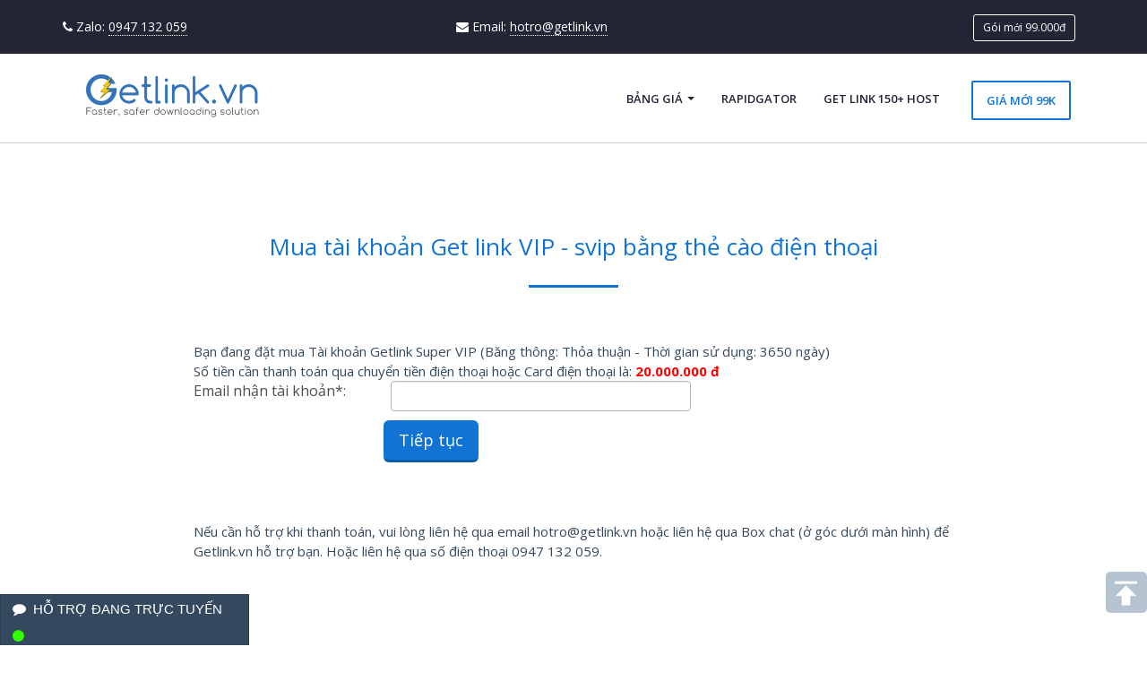

--- FILE ---
content_type: text/html; charset=UTF-8
request_url: https://getlink.vn/buy/mua-tai-khoan-get-link-vip-svip-bang-the-cao.php
body_size: 7834
content:
<!DOCTYPE html>
<html lang="vi">
	<head>
		<link rel="canonical" href="https://getlink.vn/buy/mua-tai-khoan-get-link-vip-vip1-bang-the-cao.php" />		<meta charset="utf-8">
		<meta name="viewport" content="width=device-width, initial-scale=1.0">
		<meta content="vi-VN" itemprop="inLanguage"/>      
		<title>Mua tài khoản Get link VIP - svip bằng thẻ cào điện thoại</title>       
		<meta content="Mua tài khoản Get link VIP - svip bằng thẻ cào điện thoại" itemprop="headline" property="og:title" /> 
		<meta content="Mua tài khoản Get link VIP - svip bằng thẻ cào điện thoại | Get Link RapidGator, Uploaded, Leech Link Torrent, Magnet, Lấy Link VIP Fshare, 4Share, Keep2share, Nitroflare, Icerbox, Filenext, Get Premium Link 100+ FileHost | Server Việt Nam Download Max Speed tại Getlink.vn" itemprop="description" property="og:description" />
		<meta name="description" content="Mua tài khoản Get link VIP - svip bằng thẻ cào điện thoại | Get Link RapidGator, Uploaded, Leech Link Torrent, Magnet, Lấy Link VIP Fshare, 4Share, Keep2share, Nitroflare, Icerbox, Filenext, Get Premium Link 100+ FileHost | Server Việt Nam Download Max Speed tại Getlink.vn">

		<meta property="og:url" itemprop="url" content="https://getlink.vn/" />
		<meta property="og:image" itemprop="thumbnailUrl" content="https://getlink.vn/styles/images/thumbnail-logo-getlink.jpg" />
		<meta name="author" content="Getlink.vn">
		<meta name="keywords" content="Get Link Premium Uploaded, RapidGator Miễn Phí Dùng Thử, Lấy Link VIP Fshare, 4Share, GetLink Pro Keep2share, Nitroflare, Icerbox, Filenext, Leech Link Torrent, Magnet, Generate Premium Link 100+ FileHost Max Speed.">
		
			
			<!-- core CSS -->
            <link href='https://fonts.googleapis.com/css?family=Open+Sans:300italic,400italic,600italic,700italic,800italic,400,600,700,300,800' rel='stylesheet' type='text/css'>
            <link href="https://fonts.googleapis.com/css?family=Lato:300,400,700,900&amp;subset=latin-ext" rel="stylesheet">
            <link href="https://getlink.vn/styles/css/bootstrap.min.css" rel="stylesheet">
            <!-- <link href="https://maxcdn.bootstrapcdn.com/font-awesome/4.4.0/css/font-awesome.min.css" rel="stylesheet"> -->
			<link href="/styles/css/font-awesome.min.css" rel="stylesheet">
            <link href="https://getlink.vn/styles/css/animate.min.css" rel="stylesheet">
            <link href="https://getlink.vn/styles/css/responsive.css" rel="stylesheet">
            <link href="https://getlink.vn/styles/css/owl.carousel.css" rel="stylesheet">
            <link href="https://getlink.vn/styles/css/main.css" rel="stylesheet">
            <link href="https://getlink.vn/styles/css/getlink.css" rel="stylesheet">
			<link href="https://getlink.vn/styles/css/cloudserver.css" rel="stylesheet">
            <!--[if lt IE 9]>
                <script src="https://getlink.vn/styles/js/html5shiv.js"></script>
                <script src="https://getlink.vn/styles/js/respond.min.js"></script>
            <![endif]-->
            <link rel="shortcut icon" href="https://getlink.vn/styles/images/favicon.ico" type="image/x-icon"/>
            <link rel="apple-touch-icon" href="https://getlink.vn/styles/images/favicon.png" />
            <script src="https://getlink.vn/styles/js/jquery.js"></script>
            <script src="https://getlink.vn/styles/js/bootstrap.min.js"></script>
            <script src="https://getlink.vn/styles/js/js.cookie.js" async></script>

<!-- Google Tag Manager -->
<script>(function(w,d,s,l,i){w[l]=w[l]||[];w[l].push({'gtm.start':
new Date().getTime(),event:'gtm.js'});var f=d.getElementsByTagName(s)[0],
j=d.createElement(s),dl=l!='dataLayer'?'&l='+l:'';j.async=true;j.src=
'https://www.googletagmanager.com/gtm.js?id='+i+dl;f.parentNode.insertBefore(j,f);
})(window,document,'script','dataLayer','GTM-WKVPQMX');</script>
<!-- End Google Tag Manager -->

        </head>
        <!--/head-->
        
        <body>
		
<!-- Google Tag Manager (noscript) -->
<noscript><iframe src="https://www.googletagmanager.com/ns.html?id=GTM-WKVPQMX"
height="0" width="0" style="display:none;visibility:hidden"></iframe></noscript>
<!-- End Google Tag Manager (noscript) -->


            <!-- header -->
            <header id="header">
                <div class="top-bar">
                    <div class="container">
                        <div class="row">
                            <div class="col-sm-9 col-xs-9 top-number">
                                <div class="row">
                                    <div class="col-lg-6 col-md-6 col-sm-6">
                                        <i class="fa fa-phone"></i> <b>Zalo:</b>
                                        <a class="dotted text-white" href="https://zalo.me/0947132059" target="_blank">0947 132 059</a>
                                    </div>
                                    <div class="col-lg-6 col-md-6 col-sm-6">
                                        <i class="fa fa-envelope"></i> <b>Email:</b>
                                        <span class="dotted text-white">hotro@getlink.vn</span>
                                    </div>
                                </div>
                            </div>
                            <div class="col-sm-3 col-xs-3">
                                <div class="pull-right" style="margin-right:10px;">
                                    <a class="btn btn-sm btn-login" aria-haspopup="true" href="https://getlink.vn/buy/mua-tai-khoan-get-link-spro-99k.php">Gói mới 99.000đ</a>
                                </div>
                            </div>
                        </div>
                    </div>
                </div>
                <div class="clear"></div>
                <nav class="navbar navbar-inverse">
                    <div class="container">
                        <div class="navbar-header">
                            <a class="navbar-brand" href="https://getlink.vn/"><img src="https://getlink.vn/styles/images/logo.png" title="Home" alt="Logo"></a>
                            <button type="button" class="navbar-toggle" data-toggle="collapse" data-target=".navbar-collapse">
                                <span class="sr-only">Toggle navigation</span>
                                <span class="icon-bar"></span>
                                <span class="icon-bar"></span>
                                <span class="icon-bar"></span>
                            </button>
                        </div>
                        <div class="collapse navbar-collapse navbar-right">
                            <ul class="nav navbar-nav multi-level">
                                <li class="dropdown services dropdown-large">
                                    <a href="https://getlink.vn/buy/mua-get-link.php" class="dropdown-toggle" data-toggle="dropdown">Bảng giá <b class="caret"></b></a>
                                    <ul class="dropdown-menu dropdown-menu-large row">
                                        <li class="col-xs-12">
                                            <ul>
                                               <li>
                                                    <a href="https://getlink.vn/buy/mua-get-link.php#premium">Tài khoản GetLink PREMIUM</a>
                                                </li>
                                                <li>
                                                    <a href="https://getlink.vn/buy/mua-get-link.php#pro">Tài khoản GetLink SPRO</a>
                                                </li>
                                                 <li>
                                                    <a href="https://getlink.vn/buy/mua-get-link.php#vip">Tài khoản GetLink VIP</a>
                                                </li>
                                                <li>
                                                    <a href="https://getlink.vn/buy/gia-han-get-link.php">Gia hạn tài khoản GetLink</a>
                                                </li>
												
												
                                            </ul>
                                        </li>
                                    </ul>
                                </li>
								<li>
                                    <a href="https://getlink.vn/host/get-link-rapidgator.net.php">RapidGator</a>
                                </li>
								 <li>
                                    <a href="https://getlink.vn/host/150-host-get-link.php">Get Link 150+ Host</a>
                                </li>
								<li class="register">
                                    <a href="https://getlink.vn/buy/mua-tai-khoan-get-link-spro-99k.php">Giá mới 99k</a>
                                </li>
                            </ul>
                        </div>
                    </div>
                </nav>
            </header>
            <!-- end header -->
<style>
	input[name="tel"] {
		margin-bottom:0px;
		height:25px;
	}
</style>﻿﻿<style>
input {
margin-bottom:10px;
height:35px;
}
#tel_bank {
margin-bottom:10px;
margin-top:10px;
height:35px;
}
.cardtype { width:70px; float:left; margin-right:4px; text-align:center}
.cardtype img { border:1px solid #E5E5E5; margin-bottom:5px;height:30px;width:70px;}
.cardtype input { margin:0px; padding:0px;}
/* submit Orange */
			.or_en {
				/* placing */
				display: inline;
				margin-left: 0;
				margin-right: 0;
				/* end of placing */
				height: 40px;
				background-color: #ff9900;
				border: 1px solid #ff9900;
				color: #FFF;
				font-size: 16px;
				transition: 0.4s;
				outline-style: none;
				cursor: pointer;
			}
			.or_dis {
				/* placing */
				display: inline;
				margin-left: auto;
				margin-right: auto;
				/* end of placing */
				height: 40px;
				background-color: #FFF;
				border: 1px solid #c1c1c1;
				color: #c1c1c1;
				font-size: 16px;
				transition: 0.4s;
				outline-style: none;
				cursor: pointer;
			}
			.or_dis:hover {
				background-color: #FFF;
				border: 1px solid #FF6633;
				color: #FF6633;
				transition: 0.4s;
			}

/* submit Orange */
</style>

<script>
function order(idname) {
	var buy = 'svip';
	var type = 'vip';
	var bank = 'card';
	voucher = '';
	if((buy.length >0 && /[^A-Za-z0-9]+/g.test(buy) == true) || (bank.length >0 && /[^A-Za-z0-9]+/g.test(bank) == true) || (type.length >0 && /[^A-Za-z0-9]+/g.test(type) == true) || (voucher.length >0 && /[^A-Za-z0-9]+/g.test(voucher) == true)) {
		$("#results").show();
		html = 'Giá trị nhập vào không hợp lệ!';
		$("#results").html(html);
		return;
	}

	var param = $("form[name="+idname+"]").serialize();
	var val_bank = $("input[name=bank]").val();
	$("#loading").show();
	$("#loading").html("<img src='https://img.getlink.com.vn/styles/images/loading.gif'/>"); 
	$('#submit1').attr('disabled', 'disabled');
	$.ajax({
		type: "POST",
		url: 'https://getlink.vn/buy/json.php?buy='+buy+'&type='+type+'&bank='+bank+'&rand='+ Math.random(),
		data: param,
		success: function(html) {
			$("#loading").hide();
			$("#results").show();
			$('#submit1').removeAttr('disabled');
			if(/chọn ngân hàng thích hợp/i.test(html) == true) {
				 $('select[name="bank"]').css("border", "solid 1px #ff3300");
			}
			if(/Số điện thoại không hợp lệ/i.test(html) == true) {
				 $('#showtel').show();
				 $('input[name="tel"]').css("border", "solid 1px #ff3300");
				 //$('input[name="tel"]').prop("type", "text");
			}
			if(/email không hợp lệ/i.test(html) == true) {
				$("#email_momo").show();
				$("#email_grab").show();
				$("#email_bank").show();
				$("#email_card").show();
				$('input[name="email"]').css("border", "solid 1px #ff3300");
				// $('input[name="email"]').prop("type", "text");
			}
			if(/trống ô địa chỉ Email/i.test(html) == true) {
				$("#email_momo").show();
				$("#email_grab").show();
				$("#email_bank").show();
				$("#email_card").show();
				$('input[name="email"]').css("border", "solid 1px #ff3300");
				// $('input[name="email"]').prop("type", "text");
			}
			 
			if(/paypal/i.test(html) == true) {
				$("#results").hide();
				$("[id^='voucher']").hide();
				$("#PPform").hide();
				$("#submit1").hide();
				$("#pp_button").show();
				return;
			}
			else if(/momo/i.test(html) == true) {
				$("#results").hide();
				$("[id^='voucher']").hide();
				$("#email_momo").hide();
				$("#tel_momo").show();
				$("#hd_momo").show();
				$("#step1").html('');
				$("#email_momo2").html($('input[name="email"]').val());
				
				$("#submit1").html('Hoàn thành');
				return;
			}
			else if(/grab/i.test(html) == true) {
				$("#results").hide();
				$("[id^='voucher']").hide();
				$("#email_grab").hide();
				$("#tel_grab").show();
				$("#hd_grab").show();
				$("#step1").html('');
				$("#email_grab2").html($('input[name="email"]').val());
				
				$("#submit1").html('Hoàn thành');
				return;
			}
			else if(/vietqr.io/i.test(html) == true) {
				$("#results").hide();
				$("#qr_code").show();
				const gggcode = html.split("&addInfo=");
				if(/getlink.vn/i.test(html) == true) {
					$("#qr_code").html('');
				}
				else {
					$("#qr_code").html(gggcode[0]+'&addInfo='+gggcode[1]+'">');
				}
				//var noidungck = gggcode[1].substr(0,gggcode[1].length -2); //xóa 2 ký tự cuối
				$("#noidungck").html(gggcode[1]);
				$("#fullname").html(gggcode[2]);
				$("#chuthe").html(gggcode[3]);
				$("#sotaikhoan").html(gggcode[4]);
				hash_code = window.location.hash.substr(1);
				$("#name_bank").html('<input type="hidden" name="bank" class="form-control" value="'+hash_code+'"/>');
				
				$("#title_acc").hide();
				$("[id^='voucher']").hide();
				$("#email_bank").hide();
				$("#tel_bank").hide();
				$("#hd_bank1").hide();
				$("#hd_bank2").show();
				$("#name_bank").hide();
				$("#mess_bank").hide();
				$("#list_bank").hide();
				$("#step1").html('');
				$("#submit1").html('Hoàn thành');
				newmoney = html.match(/\d+/g);
				$("#hd_bank #money").html(newmoney+' đ');
				return;
			}
			 /*
			else if(/qua ngân hàng/i.test(html) == true) {
				$("#results").hide();
				$("#title_acc").hide();
				$("[id^='voucher']").hide();
				$("#email_bank").hide();
				$("#tel_bank").show();
				$("#hd_bank").show();
				$("#name_bank").show();
				$("#mess_bank").show();
				$("#list_bank").show();
				$("#step1").html('');
				$("#submit1").html('Hoàn thành');
				newmoney = html.match(/\d+/g);
				$("#hd_bank #money").html(newmoney+' đ');
				return;
			 }
			 */
			else if(/qua thẻ cào/i.test(html) == true) {
				$("#results").hide();
				$("#title_acc").hide();
				$("[id^='voucher']").hide();
				$("#email_card").hide();
				$("#tel_card").show();
				$("#hd_card").show();
				$("#mess_card").show();
				$("#network_card").show();
				$("#step1").html('');
				$("#email_card2").html($('input[name="email"]').val());
				$("#submit1").html('Hoàn thành');
				newmoney = html.match(/\d+/g);
				$("#hd_card #money").html(newmoney+' đ');
				return;
			}
			else if(/baokim/i.test(html) == true || /nganluong/i.test(html) == true) {
				bkurl = $('input[name="bkurl"]').val();
				location.href= bkurl;
				return;
			}
			//thanh toán thành công qua bank
			else if(/Bạn đã đặt hàng thành công/i.test(html) == true && val_bank == 'sacombank') {
				//$("#bankform").hide();
				$("#results").html(html); 
				return;
			}
			//đơn hàng tồn tại qua bank
			else if(/đã tồn tại trong hệ thống/i.test(html) == true && val_bank == 'sacombank') {
				$("#bankform").hide();
				$("#results").html(html); 
				return;
			}

			$("#results").html(html);
		}
	});
}

function ckcode(){
	var voucher = $('input[name="voucher"]').val();
	var id = "svip";
	var type = "vip";
	var url = '';
	var bank = "card";
	var order_id = "247780 vip svip";
	if(voucher.length < 3 ) return;
	if((id.length >0 && /[^A-Za-z0-9]+/g.test(id) == true) || (bank.length >0 && /[^A-Za-z0-9]+/g.test(bank) == true) || (type.length >0 && /[^A-Za-z0-9]+/g.test(type) == true) || (voucher.length >0 && /[^A-Za-z0-9]+/g.test(voucher) == true) || (order_id.length >0 && /[^A-Za-z0-9 ]+/g.test(order_id) == true)) {
		$("#checkcode").html('Giá trị nhập vào không hợp lệ!'); 
		$("#checkcode").css("color", "red");
		$('input[name="voucher"]').css("border", "solid 1px #ff3300");
		$('input[name="voucher"]').prop('disabled', false);
		return;
	}


	//if(bank !== 'bank' && bank !== 'card') $('input[name="voucher"]').prop('disabled', true);
	$('input[name="voucher"]').prop('disabled', true);
	$("#checkcode").html("<img src='https://img.getlink.com.vn/styles/images/loading.gif'/>");
	$.getJSON('json.php', 
		{"id": id, "type": type, "bank": bank, "voucher": voucher, "url": url, "order_id": order_id, "rand": Math.random()}, 
		function(json) {
			$("#checkcode").html("");
			if(json.status == true) {
				$("#clickcode").html(""); 
				if(typeof json.money !== 'undefined' ) {
					$('span[id^="money"]').html(json.money); 
					$('span[id^="money"]').css("color", "green");
				}

				if(typeof json.newmoney !== 'undefined' ) {
					$('span[id^="newmoney"]').html(json.newmoney); 
				}

				if(typeof json.date !== 'undefined' ) {
					$("#date").html(json.date); 
					$("#date").css("color", "green");
				}

				if(typeof json.bkurl !== 'undefined' ) {
					$('input[name="bkurl"]').val(json.bkurl);
				}

				if(typeof json.nlurl !== 'undefined' ) {
					$('input[name="bkurl"]').val(json.nlurl);
				}

				if(typeof json.pp_voucher !== 'undefined' ) {
					$('input[name=amount]').val(json.pp_voucher);
				}

				$("#checkcode").html("Mã hợp lệ, đã áp dụng."); 
				$("#checkcode").css("color", "green");
			}
			else {
				$('input[name="voucher"]').prop('disabled', false);
				$("#checkcode").html(json.error); 
				$("#checkcode").css("color", "red");
			}
		}
	);

	//if(typeof a === 'undefined' ) $("#checkcode").html('error'); 
}
function show_tab(name) {
	document.location.href='#'+name;
	$('div[id^="show"]').hide();
	$('span[id^="tab_"] button').removeClass('or_en');
	$('span[id^="tab_"] button').addClass('or_dis');

	$('#show'+name).show();
	$('#tab_'+name+' button').removeClass('or_dis');
	$('#tab_'+name+' button').addClass('or_en');
}
$(document).ready(function () {
	full_url = $(location).attr('href');
	hash_code = window.location.hash.substr(1);
	if(hash_code === 'sacombank' || hash_code === '') {
		$("#name_bank").html('<input type="hidden" name="bank" class="form-control" value="sacombank"/>');
	}
	var request_tel = '';
	if(request_tel === false || request_tel === '') {
		$("#mobile").html('Số điện thoại: <font size="1px">(Không bắt buộc)</font>');
	}


	if (hash_code === "topupdt") show_tab("topupdt");
	else show_tab("napcard");	
	//show table topupdt
	$('#tab_topupdt').click(function () {show_tab('topupdt');});
	//show table napcard
	$('#tab_napcard').click(function () {show_tab('napcard');});

	$('input[name="tel"]').click(function () {$(this).css("border", "");});
	$('input[name="email"]').click(function () {$(this).css("border", "");});
	$('select[name="bank"]').click(function () {$(this).css("border", "");});

});





</script>
<div class="section" id="about-us">
    <div class="container">
        <div class="center wow fadeInDown">
            <h2 class="section-title">Mua tài khoản Get link VIP - svip bằng thẻ cào điện thoại</h2>
            <div class="gap-line"></div>
        </div>
        <div class="row flex-center">
            <div class="col-sm-9 col-md-9">
                <p style="margin:auto;line-height: 25px, text-align: justify;color:#000">


<p id="title_acc">Bạn đang đặt mua Tài khoản Getlink Super VIP (Băng thông: Thỏa thuận - Thời gian sử dụng: 3650 ngày<span id="date" style="color:blue;font-weight: bold"></span></strong>)<BR>
		Số tiền cần thanh toán qua chuyển tiền điện thoại hoặc Card điện thoại là: <span id="money" style="color:red;font-weight: bold">20.000.000 đ</span><BR></p>
	<form action="javascript:order('cardform');" name="cardform" id="cardform">
		<div class="row" id="email_card">
			<div class="col-sm-12 col-md-3">Email nhận tài khoản*:</div>
			<div class="col-sm-12 col-md-5">
				<input type="text" name="email" class="form-control" value=""/>
			</div>
		</div>
		<div class="row d-none">
			<input type="hidden" name="order_id" class="form-control" value="247780 vip svip"/>
			<div id="step1"><input type="hidden" name="step1" class="form-control" value="1"/></div>
					</div>


		<div id="hd_card" style="display:none;">
			<p><strong>Hướng dẫn mua tài khoản:</strong></p>
			<p> - Bạn vui lòng mua một thẻ điện thoại Vinaphone hoặc nhiều thẻ có tổng mệnh giá các thẻ bằng <span id="money" style="color:red;font-weight: bold">20.000.000 đ</span> và Nhập mã thẻ & số seri vào form bên dưới. Trường hợp không có thẻ Vinaphone, bạn có thể sử dụng thẻ cào điện thoại Viettel</p>
			
			<br>

			<p> Sau khi đã chuyển tiền theo một trong hai cách trên, vui lòng điền số điện thoại và click vào nút "hoàn thành" bên dưới, hệ thống sẽ tự động gửi tài khoản qua email của bạn:  <span id="email_card2"></span></p>
			<BR>
		</div>
	

		<div class="row" id="tel_card" style="display:none; margin-bottom:10px;">
			<div class="col-sm-12 col-md-3" id="mobile">Số điện thoại:</div>
			<div class="col-sm-12 col-md-5">
				<input type="text" name="tel" class="form-control" value=""/>
			</div>
		</div>
		<div class="row" id="network_card" style="display:none; margin-bottom:10px;">
			<div class="col-sm-12 col-md-3">Loại mạng*:</div>
			<div class="col-sm-12 col-md-5">
				 <div class="cardtype">
					<label for="type_card2"><img src="https://getlink.vn/styles/images/logo-vinaphone.png" alt="logo-vinaphone"></label>
					<input type="radio" name="type_card" value="vina" id="type_card2">
				 </div>
				 <div class="cardtype">
					<label for="type_card3"><img src="https://getlink.vn/styles/images/logo-viettel.png" alt="logo-viettel"></label>
					<input type="radio" name="type_card" value="vtel" id="type_card3">
				 </div>
			</div>
		</div>

		<div class="row" style="display:none;" id="mess_card">
			<div class="col-md-3 col-sm-12 mt-1">Thông tin thẻ cào:</div>
			<div class="col-md-9 col-sm-12 form-group">
				<textarea name="noidung" onfocus="if(this.value=='Vui lòng nhập thông tin thẻ cào theo thứ tự sau: Mã thẻ, seri, mệnh giá (mỗi thẻ 1 dòng).') this.value='';" onblur="if(this.value=='') this.value='Vui lòng nhập thông tin thẻ cào theo thứ tự sau: Mã thẻ, seri, mệnh giá (mỗi thẻ 1 dòng).';" class="form-control" rows="3">Vui lòng nhập thông tin thẻ cào theo thứ tự sau: Mã thẻ, seri, mệnh giá (mỗi thẻ 1 dòng).</textarea>
			</div>
		</div>

		<div class="row">
			<div class="row">
				<div class="col-sm-12 col-md-3"></div>
				<div class="col-sm-12 col-md-5">
					<button class="btn-custom btn-shadow btn btn-lg" id="submit1">Tiếp tục</button>
				</div>
			</div>
		</div>
	</form>
	<br>
	<div id="loading" style="display: none;"><img src="https://img.getlink.com.vn/styles/images/loading.gif"/></div>
	<div id="results" style="background-color:#ebebeb; padding: 5px 30px; display: none;"></div>
	<br>
	<br>
	<p> Nếu cần hỗ trợ khi thanh toán, vui lòng liên hệ qua email hotro@getlink.vn hoặc liên hệ qua Box chat (ở góc dưới màn hình) để Getlink.vn hỗ trợ bạn. Hoặc liên hệ qua số điện thoại 0947 132 059.</p>
	<BR>
	<br>

		</p>
                <br>
            </div>
        </div>
    </div>
</div>

        <footer>
            <div id="top-footer">
                <div class="container">
                    <div class="row">
                        <div class="col-md-3 social-ft">
                            <h3 class="footer-title">
                            <a href="/"><img src="https://getlink.vn/styles/images/logo-footer-getlinkvn.png" title="Home" alt="Logo" style="height: 45px; width: 180px;"></a>
                            </h3>
                            <h3>
                                <a href="https://www.facebook.com/Getlinkvn"><i class="fa fa-facebook" style="color:#003399;"></i> <span style="font-weight:bold; color:#34495e; font-size: 16px">FB.com/Getlinkvn</span></a>
                            </h3>

							<h3>
                                <a href="zalo:0947132059"><i class="fa fa-comment" style="color:#0099ff"></i> <span style="font-weight:bold; color:#34495e; font-size: 14px">Zalo: 0947 132 059</span></a>
                            </h3>

							<h3>
								<i class="fa fa-envelope" style="color:#ff6633;"></i> <span style="font-weight:bold; color:#34495e; font-size: 14px">Email: </span><span style="font-weight:400; font-size: 14px">hotro@getlink.vn</span>
                            </h3>

							<h3>
								<i class="fa fa-phone" style="color:#33cc00;"></i> <span style="font-weight:bold; color:#34495e; font-size: 14px">Call, SMS, Viber: </span><span style="font-weight:400; font-size: 14px">0947 132 059</span>
                            </h3>
<!-- 
							<h3>
								<i class="fa fa-comment" style="color:#6600cc;"></i> <span style="font-weight:bold; color:#34495e; font-size: 14px">Zalo: </span><span style="font-weight:400; font-size: 14px">0947 132 059</span>
                            </h3>
 
							<h3>
								<i class="fa fa-skype" style="color:#00ccff;"></i> <span style="font-weight:bold; color:#34495e; font-size: 14px">Skype: </span><span style="font-weight:400; font-size: 14px">hotro.getlink</span>
                            </h3>
-->
							<h3>
                                <a href="https://t.me/getlinkvn"><i class="fa fa-phone" style="color:#0099ff"></i> <span style="font-weight:bold; color:#34495e; font-size: 14px">Telegram: Getlinkvn</span></a>
                            </h3>
                        </div>
                        <div class="col-md-3">
                            <h3 class="footer-title">Documents</h3>
                            <ul>
                                <li>
                                    <a href="https://getlink.vn/dieu-khoan-su-dung-getlink.php"
                                   >Điều khoản sử dụng</a>
                                </li>
                                <li>
                                    <a href="https://getlink.vn/dieu-khoan-su-dung-getlink.php"
                                   >Privacy Policy</a>
                                </li>
                                <li>
                                    <a href="https://getlink.vn/dung-luong-get-link.php"
                                   >Chính sách dung lượng</a>
                                </li>
                                <li>
                                    <a href="https://getlink.vn/toc-do-download-tu-getlinkvn.php"
                                   >Tốc độ download</a>
                                </li>
                                <li>
                                    <a href="https://getlink.vn/chinh-sach-giao-hang-getlinkvn.php"
                                   >Cam kết giao hàng</a>
                                </li>
								<li>
                                    <a href="https://getlink.vn/host/100-host-get-link.php"
                                   >100+ Host Hỗ trợ Download</a>
                                </li>
								<li>
                                    <a href="https://getlink.vn/huong-dan-get-link.php">Hướng dẫn lấy link Premium</a>
                                </li>
                                <li>
                                    <a href="https://getlink.vn/fesoup-getlink-downloader.php"
                                   >FESOUP Getlink Downloader</a>
                                </li>
								<li>
                                   <a href="https://getlink.vn/sitemap.html"
                                   >SiteMap</a>
                                </li>
                            </ul>
                        </div>
                        <div class="col-md-3">
                            <h3 class="footer-title">Link Phổ biến</h3>
                            <ul>
                                <li>
                                   <a href="https://getlink.vn/host/get-link-rapidgator.net.php">Leech RapidGator Premium</a>
                                </li>
                                <li>
                                   <a href="https://getlink.vn/host/get-link-uploaded.net.php">Premium Link Uploaded</a>
                                </li>
                                <li>
                                    <a href="https://getlink.vn/host/get-link-torrent.php">Leech nhanh Torrent/ Magnet</a>
                                </li>
                                <li>
                                    <a href="https://getlink.vn/host/get-link-fshare.vn.php">Link Fshare VIP</a>
                                </li>
                                <li>
                                    <a href="https://getlink.vn/host/get-link-nitroflare.com.php">Nitroflare Premium Downloader</a>
                                </li>
                                <li>
                                    <a href="https://getlink.vn/host/get-link-filenext.com.php">FileNext Premium Generator</a>
                                </li>
                                <li>
                                    <a href="https://getlink.vn/host/get-link-icerbox.com.php">Leech Link Premium Icerbox</a>
                                </li>
								<li>
                                    <a href="https://getlink.vn/buy/gia-han-get-link.php">Gia hạn tài khoản Premium, Pro & VIP</a>
                                </li>
								<li>
                                    <a href="https://getlink.vn/proxy-vn-mien-phi/">Proxy Việt Nam Miễn phí</a>
                                </li>
                            </ul>
                        </div>
                        <div class="col-md-3">
                            <h3 class="footer-title">GetLink Khuyến mại</h3>
                            <a href="https://getlink.vn/dung-thu-get-link-mien-phi.php"><img src="https://getlink.vn/styles/images/getlink.vn-khuyen-mai.jpg" alt="Khuyến mại Get Link miễn phí dùng thử" class="img-fluid"></a>
                            <a href="https://getlink.vn/dung-thu-get-link-mien-phi.php" class="btn btn-primary btn-md btn-block mt-1">THÔNG TIN KHUYẾN MẠI</a>
                        </div>
                    </div>
                </div>
            </div>
            <div id="bottom-footer">
                <div class="container text-xs-center">© 2010-2026 Getlink.vn</div>
            </div>
<!-- hỗ trợ trực tuyến -->
<div id="fb-root"></div>
<style>.vnk-tuvan{position:fixed;width: 110px;background:#34495E;z-index:99999999;left:0px;bottom:0px;  border-style: solid solid none;border-width: 1px 1px 0; border-color: #2c3e50}.vnk-tuvan p{color: #fff;font-size: 15px;margin: 0;padding: 0 13px; text-align: left;}.vnk-tuvan p a{color: #fff;font-size: 15px;padding: 5px 0px 7px;margin: 0;display:inline-block;font-family: arial, helvetica;text-decoration: none;}.vnk-tuvan p a:hover{text-decoration: underline;cursor: pointer;}.vnk-tuvan p img {float: right;margin-top: 10px;} </style>
<div class="vnk-tuvan" style="width: 278px;" ><p style=" "><i class="fa fa-comment" style="color:#fff;"></i>&nbsp; <a href="https://www.facebook.com/messages/t/Getlinkvn" target="mess">HỖ TRỢ ĐANG TRỰC TUYẾN</a> <i class="fa fa-circle" style="color:#33ff00"></i>
</p></div>
<!-- hỗ trợ trực tuyến -->


        </footer>
        <script src="https://getlink.vn/styles/js/jquery.prettyPhoto.js"></script>
        <script src="https://getlink.vn/styles/js/jquery.isotope.min.js"></script>
        <script src="https://getlink.vn/styles/js/typed.min.js"></script>
        <script src="https://getlink.vn/styles/js/jquery.animateNumber.min.js" charset="utf-8"></script>
        <script src="https://getlink.vn/styles/js/main.js"></script>
        <script src="https://getlink.vn/styles/js/owl.carousel.min.js" charset="utf-8"></script>
        <script type="text/javascript">
            $(document).ready(function () {
				hash_bank = window.location.hash.substr(1);
				$('#type').val(hash_bank).change();
				if (hash_bank.length) { 
					$('#type').val(hash_bank).change();
				}
                $(".owl-carousel").owlCarousel({
                    startPosition: 2,
                    center: true,
                    items: 1,
                    mouseDrag: false,
                    loop: true,
                    nav: true,
                    dotsEach: 3,
                    margin: 40,
                    responsive: {
                        768: {
                            items: 4
                        },
                        1200: {
                            items: 5
                        }
                    }
                });
                $('#lines-1').animateNumber({
                    number: $('#lines-1').html()
                }, 500);
                $('#lines-2').animateNumber({
                    number: $('#lines-2').html()
                }, 1000);
                $('.lines-3').animateNumber({
                    number: $('.lines-3').html()
                }, 1500);
                $('.lines-4').animateNumber({
                    number: $('.lines-4').html()
                }, 2000);
            });


        </script>

    </body>

</html>





--- FILE ---
content_type: text/css
request_url: https://getlink.vn/styles/css/main.css
body_size: 13879
content:
@font-face{font-family:'Open Sans';font-style:normal;font-weight:300;src:local('Open Sans Light'), local('OpenSans-Light'), url(../fonts/DXI1ORHCpsQm3Vp6mXoaTYZI5FoslwusAsZHK_V0XCI.woff2) format('woff2');unicode-range:U+0102-0103, U+1EA0-1EF1, U+20AB;}
@font-face{font-family:'Open Sans';font-style:normal;font-weight:400;src:local('Open Sans'), local('OpenSans'), url(../fonts/59ZRklaO5bWGqF5A9baEEVtXRa8TVwTICgirnJhmVJw.woff2) format('woff2');unicode-range:U+0102-0103, U+1EA0-1EF1, U+20AB;}
@font-face{font-family:'Open Sans';font-style:normal;font-weight:600;src:local('Open Sans Semibold'), local('OpenSans-Semibold'), url(../fonts/MTP_ySUJH_bn48VBG8sNSoZI5FoslwusAsZHK_V0XCI.woff2) format('woff2');unicode-range:U+0102-0103, U+1EA0-1EF1, U+20AB;}
@font-face{font-family:'Open Sans';font-style:normal;font-weight:700;src:local('Open Sans Bold'), local('OpenSans-Bold'), url(../fonts/k3k702ZOKiLJc3WVjuplzIZI5FoslwusAsZHK_V0XCI.woff2) format('woff2');unicode-range:U+0102-0103, U+1EA0-1EF1, U+20AB;}
@font-face{font-family:'Open Sans';font-style:normal;font-weight:800;src:local('Open Sans Extrabold'), local('OpenSans-Extrabold'), url(../fonts/EInbV5DfGHOiMmvb1Xr-hoZI5FoslwusAsZHK_V0XCI.woff2) format('woff2');unicode-range:U+0102-0103, U+1EA0-1EF1, U+20AB;}
@font-face{font-family:'Open Sans';font-style:italic;font-weight:300;src:local('Open Sans Light Italic'), local('OpenSansLight-Italic'), url(../fonts/PRmiXeptR36kaC0GEAetxqRhChYxGgJf4PX4Wvk4Rlk.woff2) format('woff2');unicode-range:U+0102-0103, U+1EA0-1EF1, U+20AB;}
@font-face{font-family:'Open Sans';font-style:italic;font-weight:400;src:local('Open Sans Italic'), local('OpenSans-Italic'), url(../fonts/xjAJXh38I15wypJXxuGMBkqs5AeeBmydKTXp2rSeyjU.woff2) format('woff2');unicode-range:U+0102-0103, U+1EA0-1EF1, U+20AB;}
@font-face{font-family:'Open Sans';font-style:italic;font-weight:600;src:local('Open Sans Semibold Italic'), local('OpenSans-SemiboldItalic'), url(../fonts/PRmiXeptR36kaC0GEAetxuFqIsTOIrGY5Ms-r8NycUQ.woff2) format('woff2');unicode-range:U+0102-0103, U+1EA0-1EF1, U+20AB;}
@font-face{font-family:'Open Sans';font-style:italic;font-weight:700;src:local('Open Sans Bold Italic'), local('OpenSans-BoldItalic'), url(../fonts/PRmiXeptR36kaC0GEAetxk_OFHk8r5jZbncjCRw3fvE.woff2) format('woff2');unicode-range:U+0102-0103, U+1EA0-1EF1, U+20AB;}
@font-face{font-family:'Open Sans';font-style:italic;font-weight:800;src:local('Open Sans Extrabold Italic'), local('OpenSans-ExtraboldItalic'), url(../fonts/PRmiXeptR36kaC0GEAetxhTf9P3Bbka4L0pu0OgJoFY.woff2) format('woff2');unicode-range:U+0102-0103, U+1EA0-1EF1, U+20AB;}
.mt-0,
.my-0{margin-top:0 !important;}
.mr-0,
.mx-0{margin-right:0 !important;}
.mb-0,
.my-0{margin-bottom:0 !important;}
.ml-0,
.mx-0{margin-left:0 !important;}
.m-1{margin:0.25rem !important;}
.mt-1,
.my-1{margin-top:0.25rem !important;}
.mr-1,
.mx-1{margin-right:0.25rem !important;}
.mb-1,
.my-1{margin-bottom:0.25rem !important;}
.ml-1,
.mx-1{margin-left:0.25rem !important;}
.m-2{margin:0.5rem !important;}
.mt-2,
.my-2{margin-top:0.5rem !important;}
.mr-2,
.mx-2{margin-right:0.5rem !important;}
.mb-2,
.my-2{margin-bottom:0.5rem !important;}
.ml-2,
.mx-2{margin-left:0.5rem !important;}
.m-3{margin:1rem !important;}
.mt-3,
.my-3{margin-top:1rem !important;}
.mr-3,
.mx-3{margin-right:1rem !important;}
.mb-3,
.my-3{margin-bottom:1rem !important;}
.ml-3,
.mx-3{margin-left:1rem !important;}
.m-4{margin:1.5rem !important;}
.mt-4,
.my-4{margin-top:1.5rem !important;}
.mr-4,
.mx-4{margin-right:1.5rem !important;}
.mb-4,
.my-4{margin-bottom:1.5rem !important;}
.ml-4,
.mx-4{margin-left:1.5rem !important;}
.m-5{margin:3rem !important;}
.mt-5,
.my-5{margin-top:3rem !important;}
.mr-5,
.mx-5{margin-right:3rem !important;}
.mb-5,
.my-5{margin-bottom:3rem !important;}
.ml-5,
.mx-5{margin-left:3rem !important;}
.navbar-inverse .navbar-nav>.open>a, .navbar-inverse .navbar-nav>.open>a:hover, .navbar-inverse .navbar-nav>.open>a:focus{border-top:5px solid #1174d4;background-color:#1174d4;}
.navbar-inverse .navbar-nav>.active>a, .navbar-inverse .navbar-nav>.active>a:hover, .navbar-inverse .navbar-nav>.active>a:focus{background-color:#1174d4;}
.navbar-inverse .navbar-nav>li>a:hover, .navbar-inverse .navbar-nav>li>a:focus{color:#232535;background-color:transparent;}
body{background:#fff;font-family:'Open Sans', sans-serif;color:#4e4e4e;font-size:16px;line-height:1.45;}
*{margin:0;padding:0;}
html, body, div, span, applet, object, iframe,
h1, h2, h3, h4, h5, h6, p, blockquote, pre,
a, abbr, acronym, address, big, cite, code,
del, dfn, em, img, ins, kbd, q, s, samp,
small, strike, strong, sub, sup, tt, var,
b, u, i, center,
dl, dt, dd, ol, ul, li,
fieldset, form, label, legend,
table, caption, tbody, tfoot, thead, tr, th, td,
article, aside, canvas, details, embed,
figure, figcaption, footer, header, hgroup,
menu, nav, output, ruby, section, summary,
time, mark, audio, video{margin:0;padding:0;border:0;font-size:100%;font:inherit;vertical-align:baseline;font-family:'Open Sans', sans-serif;font-weight:400;}
p{font-size:15px;line-height:1.5;color:#34495e;}
.carousel h1{color:#fff;}
a{color:#1174d4;-webkit-transition:color 300ms, background-color 300ms;-moz-transition:color 300ms, background-color 300ms;-o-transition:color 300ms, background-color 300ms;transition:color 300ms, background-color 300ms;}
a:hover, a:focus{color:#d43133;}
hr{border-top:1px solid #e5e5e5;border-bottom:1px solid #fff;}
.btn-primary{padding:8px 20px;background:#1174d4;color:#fff;border-radius:4px;border:none;margin-top:10px;}
.cloudserver-on-home .open .dropdown-toggle.btn-primary,
.btn-primary:hover,
.btn-primary:focus{background:#1174d4;outline:none;box-shadow:none;border-color:#1174d4;}
.btn-transparent{border:3px solid #fff;background:transparent;color:#fff;}
.btn-transparent:hover{border-color:rgba(255, 255, 255, 0.5);}
a:hover,
a:focus{color:#111;text-decoration:none;outline:none;}
.center h2{font-size:26px;margin-top:0;margin-bottom:20px;}
.media>.pull-left{margin-right:20px;}
.media>.pull-right{margin-left:20px;}
body > section{padding:70px 0;}
.center{text-align:center;}
.scaleIn{-webkit-animation-name:scaleIn;animation-name:scaleIn;}
.lead{font-size:16px;line-height:24px;font-weight:400;}
.transparent-bg{background-color:transparent !important;margin-bottom:0;}
@-webkit-keyframes scaleIn{0%{opacity:0;-webkit-transform:scale(0);transform:scale(0);}
100%{opacity:1;-webkit-transform:scale(1);transform:scale(1);}
}
@keyframes scaleIn{0%{opacity:0;-webkit-transform:scale(0);-ms-transform:scale(0);transform:scale(0);}
100%{opacity:1;-webkit-transform:scale(1);-ms-transform:scale(1);transform:scale(1);}
}
#header .search{display:inline-block;}
.navbar>.container .navbar-brand{margin-left:0;height:100px;}
.navbar>.container .navbar-brand img{height:100px;}
.top-bar{background:#232535;color:#fff;font-size:14px;height:60px;line-height:60px;padding:0;border-radius:0;}
.top-number{height:60px;}
.top-number p{margin:0}
.social{text-align:right;}
.social-share{display:inline-block;list-style:none;padding:0;margin:0;}
ul.social-share li{display:inline-block;}
ul.social-share li a{display:inline-block;color:#fff;background:#404040;width:25px;height:25px;line-height:25px;text-align:center;border-radius:2px;}
ul.social-share li a:hover{background:#1174d4;color:#fff;}
.search i{color:#fff;}
input.search-form{background:transparent;border:0 none;width:60px;padding:0 10px;color:#FFF;-webkit-transition:all 400ms;-moz-transition:all 400ms;-ms-transition:all 400ms;-o-transition:all 400ms;transition:all 400ms;}
input.search-form::-webkit-input-placeholder{color:transparent;}
input.search-form:hover::-webkit-input-placeholder{color:#fff;}
input.search-form:hover{width:180px;}
.clear{clear:both;}
.navbar-brand{padding:0;margin:0;}
.navbar{height:100px;background:#fff;border-radius:0;padding:0;border:none;border-bottom:1px solid #ccc;margin-bottom:0;}
@media (max-width:992px){.navbar-nav>li{margin-right:30px;margin-left:0px;}
}
.navbar-inverse .navbar-nav > li > a{font-size:13px;font-weight:600;color:#232535;text-transform:uppercase;padding:0;padding-left:15px;padding-right:15px;box-sizing:border-box;transition:color 0.5s ease;line-height:100px;}
.navbar-inverse .navbar-nav > li > a .caret{margin-top:-4px;}
.navbar-inverse .navbar-nav > li > a:hover{color:#1174d4;border-top:5px solid #1174d4;line-height:90px;height:100px;}
.navbar-inverse .navbar-nav>.open>a,.navbar-inverse .navbar-nav>.open>a:hover{line-height:90px;padding-bottom:5px;}
.navbar-inverse .navbar-nav > li.register > a{color:#1174d4;border:2px solid #1174d4;line-height:40px;margin-top:30px;margin-left:20px;border-radius:2px;transition:0.5s;}
.navbar-inverse .navbar-nav > li.register > a:hover{background:#1174d4;color:#fff;padding-bottom:0px;height:44px;}
.navbar-inverse .navbar-nav .dropdown-menu{background-color:rgba(35, 37, 53, 0.86);-webkit-box-shadow:0 3px 8px rgba(0, 0, 0, 0.125);-moz-box-shadow:0 3px 8px rgba(0, 0, 0, 0.125);box-shadow:0 3px 8px rgba(0, 0, 0, 0.125);border:0;padding:0;border-top:0;border-radius:0;left:auto;right:auto;padding-bottom:20px;top:100px;}
.dropdown-menu-large{min-width:320px;}
.navbar-inverse .navbar-nav .dropdown-menu:before{position:absolute;top:0;}
.navbar-inverse .navbar-nav .dropdown-menu > li > a{padding:8px 15px;color:#fff;}
.navbar-inverse .navbar-nav .dropdown-menu > li:hover > a,
.navbar-inverse .navbar-nav .dropdown-menu > li:focus > a,
.navbar-inverse .navbar-nav .dropdown-menu > li.active > a{background-color:#1174d4;color:#fff;}
.navbar-inverse .navbar-nav .dropdown-menu > li:last-child > a{}
.navbar-inverse .navbar-nav .dropdown-menu > li.divider{background-color:transparent;}
.dropdown-large{position:static !important;}
.dropdown-menu-large{padding:20px 0px;}
.dropdown-menu-large > li > ul{padding:0;margin:0;}
.dropdown-menu-large > li > ul > li{list-style:none;}
.dropdown-menu-large > li > ul > li > a{display:block;padding:3px 20px;clear:both;font-weight:normal;line-height:2.5;color:#fff;white-space:normal;}
.dropdown-menu-large > li ul > li > a:hover,
.dropdown-menu-large > li ul > li > a:focus{text-decoration:none;color:#fff;background-color:#1174d4;}
.dropdown-menu-large .disabled > a,
.dropdown-menu-large .disabled > a:hover,
.dropdown-menu-large .disabled > a:focus{color:#999999;}
.dropdown-menu-large .disabled > a:hover,
.dropdown-menu-large .disabled > a:focus{text-decoration:none;background-color:transparent;background-image:none;filter:progid:DXImageTransform.Microsoft.gradient(enabled = false);cursor:not-allowed;}
.dropdown-menu-large .dropdown-header{color:#fff;font-size:21px;line-height:2.5;font-weight:bold;}
@media (max-width:768px){.dropdown-menu-large{margin-left:0;margin-right:0;}
.dropdown-menu-large > li{margin-bottom:30px;}
.dropdown-menu-large > li:last-child{margin-bottom:0;}
.dropdown-menu-large .dropdown-header{padding:3px 15px !important;}
}
@media (max-width:992px){}
.navbar-inverse .navbar-collapse,
.navbar-inverse .navbar-form{border-top:0;padding-bottom:0;}
#main-slider{position:relative;}
.no-margin{margin:0;padding:0;}
#main-slider .container{position:relative;}
#main-slider .carousel .carousel-content{margin-top:60px;}
#main-slider .carousel .slide-margin{position:absolute;width:100%;height:calc(100vh - 160px);top:calc(50vh - 273px);left:0;z-index:2;}
#main-slider .carousel h2{color:#fff;}
#main-slider .carousel .btn-slide{padding:8px 20px;background:#1174d4;color:#fff;border-radius:4px;margin-top:25px;display:inline-block;}
#main-slider .carousel .slider-img{text-align:right;position:absolute;}
.slider-img .img-responsive{max-width:85%;}
#main-slider .carousel .item{background-position:50%;background-repeat:no-repeat;background-size:cover;left:0 !important;opacity:0;top:0;position:absolute;width:100%;display:block !important;height:600px;-webkit-transition:opacity ease-in-out 500ms;-moz-transition:opacity ease-in-out 500ms;-o-transition:opacity ease-in-out 500ms;transition:opacity ease-in-out 500ms;}
@media screen and (max-width:480px){#main-slider .carousel .item{height:400px;}
}
#main-slider .carousel .item:first-child{top:auto;position:relative;}
#main-slider .carousel .item.active{opacity:1;-webkit-transition:opacity ease-in-out 500ms;-moz-transition:opacity ease-in-out 500ms;-o-transition:opacity ease-in-out 500ms;transition:opacity ease-in-out 500ms;z-index:1;}
#main-slider .carousel .item{height:calc(100vh - 160px);}
#main-slider .prev,
#main-slider .next{position:absolute;top:50%;background-color:#1174d4;color:#fff;display:inline-block;margin-top:-25px;height:40px;line-height:40px;width:40px;line-height:40px;text-align:center;border-radius:4px;z-index:5;}
#main-slider .prev:hover,
#main-slider .next:hover{background-color:#000;}
#main-slider .prev{left:10px;}
#main-slider .next{right:10px;}
#main-slider .carousel-indicators li{width:20px;height:20px;background-color:#fff;margin:0 15px 0 0;position:relative;display:none;}
#main-slider .carousel-indicators li:after{position:absolute;content:"";width:24px;height:24px;border-radius:100%;background:rgba(0, 0, 0, 0);border:1px solid #FFF;left:-3px;top:-3px;}
#main-slider .carousel-indicators .active{width:20px;height:20px;background-color:#1174d4;margin:0 15px 0 0;border:1px solid #1174d4;position:relative;}
#main-slider .carousel-indicators .active:after{position:absolute;content:"";width:24px;height:24px;border-radius:100%;background:#1174d4;border:1px solid #1174d4;left:-3px;top:-3px;}
#main-slider .carousel .slider-img{position:absolute;right:0;top:60px;}
#main-slider .active .animation.animated-item-1{-webkit-animation:fadeInUp 300ms linear 300ms both;-moz-animation:fadeInUp 300ms linear 300ms both;-o-animation:fadeInUp 300ms linear 300ms both;-ms-animation:fadeInUp 300ms linear 300ms both;animation:fadeInUp 300ms linear 300ms both;}
#main-slider .active .animation.animated-item-2{-webkit-animation:fadeInUp 300ms linear 600ms both;-moz-animation:fadeInUp 300ms linear 600ms both;-o-animation:fadeInUp 300ms linear 600ms both;-ms-animation:fadeInUp 300ms linear 600ms both;animation:fadeInUp 300ms linear 600ms both;}
#main-slider .active .animation.animated-item-3{-webkit-animation:fadeInUp 300ms linear 900ms both;-moz-animation:fadeInUp 300ms linear 900ms both;-o-animation:fadeInUp 300ms linear 900ms both;-ms-animation:fadeInUp 300ms linear 900ms both;animation:fadeInUp 300ms linear 900ms both;}
#main-slider .active .animation.animated-item-4{-webkit-animation:fadeInUp 300ms linear 1200ms both;-moz-animation:fadeInUp 300ms linear 1200ms both;-o-animation:fadeInUp 300ms linear 1200ms both;-ms-animation:fadeInUp 300ms linear 1200ms both;animation:fadeInUp 300ms linear 1200ms both;}
.carousel-inner>.carousel-item>a>img, .carousel-inner>.carousel-item>img, .img-fluid{max-width:100%;height:auto;}
.text-xs-center{text-align:center!important;}
.section{padding:80px 0;}
.section-title{font-family:'Open Sans';font-size:36px;color:#1174d4;line-height:1;}
.gap-line{height:3px;width:100px;background:#1174d4;margin:30px auto;margin-bottom:60px;}
.small-title{font-size:24px;padding:30px 0;color:#1174d4;text-transform:uppercase;font-weight:700;}
#services p{width:360px;margin:0 auto;}
#features{background:#f6f9f5;}
#features .col-xs-12{margin-top:20px;height:230px;}
.left-animation{-webkit-animation-duration:2s;animation-duration:2s;-webkit-animation-fill-mode:both;animation-fill-mode:both;-webkit-animation-name:fadeInLeft;animation-name:fadeInLeft;}
.right-animation{-webkit-animation-duration:2s;animation-duration:2s;-webkit-animation-fill-mode:both;animation-fill-mode:both;-webkit-animation-name:fadeInRight;animation-name:fadeInRight;}
#features .left .col-xs-12{margin-top:20px;height:230px;opacity:0;}
#features .right .col-xs-12{margin-top:20px;height:230px;opacity:0;}
@keyframes fadeInLeft{0%{opacity:0;transform:translateX(-80px);}
100%{opacity:1;transform:translateX(0);}
}
@keyframes fadeInRight{0%{opacity:0;transform:translateX(80px);}
100%{opacity:1;transform:translateX(0);}
}
#features .small-title{font-size:20px;padding:0;text-transform:none;margin-bottom:25px;color:#000;}
#features .col-xs-12:hover .small-title{color:#1174d4;}
#features .col-xs-12 svg .a{transition:0.4s ease;}
#features .col-xs-12:hover svg .a{stroke:#1174d4 !important;}
#free-reg{background-image:linear-gradient(to bottom, #49dafe 0%, #1174d3 100%);position:relative;}
.pattern{width:100%;position:absolute;right:0;bottom:0;z-index:2;}
.content{position:relative;z-index:2;}
.white .section-title{margin-bottom:50px;}
.white .section-title, .white p{color:#fff;}
p strong{font-weight:700;}
.btn-reg{background:#fff;color:#1174d4;text-transform:uppercase;margin-top:50px;}
#client .grayscale img{filter:grayscale(100%);-webkit-filter:grayscale(100%);transition:0.4s ease;}
#client .grayscale:hover img{filter:grayscale(0%);-webkit-filter:grayscale(0%);}
#client-testimoninal{background:url(../images/quote-bg.png);background-size:cover;background-attachment:fixed;}
#client-testimoninal i{color:#1174d4;font-size:24px;}
.avatar{width:120px;height:120px;border:6px solid #1174d4;border-radius:60px;margin-top:40px;margin-bottom:30px;}
#client-testimoninal h3.name{font-size:24px;font-weight:700;color:#1174d4;margin-top:10px;}
#client-testimoninal h4.client-position{color:#fff;}
.us-link{display:block;margin-top:40px;font-weight:700;text-transform:uppercase;color:#f1c40f;text-decoration:underline;}
.us-link:hover{color:#fff;text-decoration:underline;}
.carousel-control.left, .carousel-control.right{background:transparent;}
.fa.fa-quote-right{float:right;}
#top-footer{padding-bottom:40px;}
.footer-title{font-size:24px;text-transform:uppercase;color:#1174d4;margin-top:60px;margin-bottom:60px;}
#top-footer ul li{list-style:none;margin-bottom:20px;font-size:14px;}
.sub-contact{margin-bottom:20px;}
.sub-contact h4{font-weight:700;line-height:1.45;}
#bottom-footer{height:100px;background:#232535;color:#fff;line-height:100px;}
.feature{background:#f6f9f5;padding-bottom:40px;}
.features{padding:0;}
.features:nth-child(3n+1){clear:both;}
.feature-wrap{margin-bottom:35px;transition:ease-in 0.3s;}
.cdn-intergration-element{filter:saturate(0);transition:ease-in 0.3s;}
.cdn-intergration-element:hover{filter:saturate(100%);}
.feature-wrap h2{margin-top:10px;}
.feature-wrap .pull-left{margin-right:25px;}
.feature-wrap i{font-size:48px;height:110px;width:110px;margin:3px;border-radius:100%;line-height:110px;text-align:center;background:#ffffff;color:#1174d4;border:3px solid #ffffff;box-shadow:inset 0 0 0 5px #f2f2f2;-webkit-box-shadow:inset 0 0 0 5px #f2f2f2;-webkit-transition:500ms;-moz-transition:500ms;-o-transition:500ms;transition:500ms;}
.feature-wrap i:hover,
.feature-wrap:hover i{background:#1174d4;color:#fff;box-shadow:inset 0 0 0 5px #1174d4;-webkit-box-shadow:inset 0 0 0 5px #1174d4;border:3px solid #1174d4;}
#recent-works .col-xs-12.col-sm-4.col-md-3{padding:0;}
#recent-works{padding-bottom:70px;}
.recent-work-wrap{position:relative;}
.recent-work-wrap img{width:100%;}
.recent-work-wrap .recent-work-inner{top:0;background:transparent;opacity:.8;width:100%;border-radius:0;margin-bottom:0;}
.recent-work-wrap .recent-work-inner h3{margin:10px 0;}
.recent-work-wrap .recent-work-inner h3 a{font-size:24px;color:#fff;}
.recent-work-wrap .overlay{position:absolute;top:0;left:0;width:100%;height:100%;opacity:0;border-radius:0;background:#1174d4;color:#fff;vertical-align:middle;-webkit-transition:opacity 500ms;-moz-transition:opacity 500ms;-o-transition:opacity 500ms;transition:opacity 500ms;padding:30px;}
.recent-work-wrap .overlay .preview{bottom:0;display:inline-block;height:35px;line-height:35px;border-radius:0;background:transparent;text-align:center;color:#fff;}
.recent-work-wrap:hover .overlay{opacity:1;}
#services .lead,
#services h2{color:#fff;}
.services-wrap{padding:40px 30px;background:#fff;border-radius:4px;margin:0 0 40px;}
.services-wrap h3{font-size:20px;margin:10px 0;}
.services-wrap .pull-left{margin-right:20px;}
#support{background:#f6f9f5;}
#support .lead{font-size:30px;}
#middle{background:#f6f9f5;}
.skill h2{margin-bottom:25px;}
.progress-wrap{position:relative;}
.progress .color1,
.progress .color1 .bar-width{background:#2d7da4;}
.progress .color2,
.progress .color2 .bar-width{background:#6aa42f;}
.progress .color3,
.progress .color3 .bar-width{background:#ffcc33;}
.progress .color4,
.progress .color4 .bar-width{background:#db3615;}
.progress,
.progress-bar{height:15px;line-height:15px;background:#e6e6e6;-webkit-box-shadow:none;-moz-box-shadow:none;box-shadow:none;border-radius:0;overflow:visible;text-align:right;}
.progress{position:relative;}
.progress .bar-width{position:absolute;width:40px;height:20px;line-height:20px;text-align:center;font-size:12px;font-weight:700;top:-30px;border-radius:2px;margin-left:-30px;}
.progress span{position:relative;}
.progress span:before{content:" ";position:absolute;width:auto;height:auto;border-width:8px 5px;border-style:solid;bottom:-15px;right:8px;}
.progress .color1 span:before{border-color:#2d7da4 transparent transparent transparent;}
.progress .color2 span:before{border-color:#6aa42f transparent transparent transparent;}
.progress .color3 span:before{border-color:#ffcc33 transparent transparent transparent;}
.progress .color4 span:before{border-color:#db3615 transparent transparent transparent;}
.accordion h2{margin-bottom:25px;}
.panel-default{border-color:transparent;}
.panel-default>.panel-heading,
.panel{background-color:#e6e6e6;border:0 none;box-shadow:none;}
.panel-default>.panel-heading+.panel-collapse .panel-body{background:#fff;color:#858586;}
.panel-body{padding:20px 20px 10px;}
.panel-group .panel+.panel{margin-top:0;border-top:1px solid #d9d9d9;}
.panel-group .panel{border-radius:0;}
.panel-heading{border-radius:0;}
.panel-title>a{color:#4e4e4e;}
.accordion-inner img{border-radius:4px;}
.accordion-inner h4{margin-top:0;}
.panel-heading.active{background:#1f1f20;}
.panel-heading.active .panel-title>a{color:#fff;}
a.accordion-toggle i{width:45px;line-height:44px;font-size:20px;margin-top:-10px;text-align:center;margin-right:-15px;background:#c9c9c9;}
.panel-heading.active a.accordion-toggle i{background:#1174d4;color:#fff;}
.panel-heading.active a.accordion-toggle.collapsed i{background:#1174d4;color:#fff;}
.nav-tabs>li{margin-bottom:0px;border-bottom:1px solid #e6e6e6;}
.nav-tabs{border-bottom:transparent;border-right:1px solid #e6e6e6;}
.nav-tabs>li>a{background:#f5f5f5;color:#666;border-radius:0;border:0 none;line-height:24px;margin-right:0;padding:13px 15px;}
.nav-tabs li:last-child{border-bottom:0 none;}
.nav-stacked>li+li{margin-top:0;}
.nav-tabs>li>a:hover{background:#1f1f20;color:#fff;}
.nav-tabs>li.active>a,
.nav-tabs>li.active>a:hover,
.nav-tabs>li.active>a:focus{border:0;color:#fff;background:#1f1f20;position:relative;}
.nav-tabs>li.active>a:after{position:absolute;content:"";width:auto;height:auto;border-style:solid;border-color:transparent transparent transparent #1f1f20;border-width:25px 22px;right:-44px;top:0;}
.tab-wrap{border:1px solid #e6e6e6;margin-bottom:20px;}
.tab-content{padding:20px;}
.tab-content h2{margin-top:0;}
.tab-content img{border-radius:4px;}
.testimonial h2{margin-top:0;}
.testimonial-inner{color:#858586;font-size:14px;}
.testimonial-inner .pull-left{border-right:1px solid #e7e7e7;padding-right:15px;position:relative;}
.testimonial-inner .pull-left:after{content:"";position:absolute;width:9px;height:9px;top:50%;margin-top:-5px;background:#FFF;-webkit-transform:rotate(45deg);border:1px solid #e7e7e7;right:-5px;border-left:0 none;border-bottom:0 none;}
#partner{background:url(../images/partner_bg.png) 50% 50% no-repeat;background-size:cover;}
#partner{color:#fff;text-align:center;}
#partner h2,
#partner h3{color:#fff;}
.partners ul{list-style:none;margin:0;padding:0;}
.partners ul li{display:inline-block;float:left;width:20%;}
#conatcat-info{background:#fff url(../images/contact.png) no-repeat 90% 0;padding:30px 0;}
.contact-info i{width:60px;height:60px;font-size:40px;line-height:60px;color:#fff;background:#000;text-align:center;border-radius:10px;}
.contact-info h2{margin-top:0;color:#000;}
.contact-info{color:#000;}
.about-us{margin-top:110px;margin-bottom:-110px;}
.about-us h2,
.skill_text h2{color:#4e4e4e;font-size:30px;font-weight:600;}
.about-us p{color:#4e4e4e;}
#carousel-slider{position:relative;}
#carousel-slider .carousel-indicators{bottom:-25px;}
#carousel-slider .carousel-indicators li{border:1px solid #ffbd20;}
#carousel-slider a i{border:1px solid #777;border-radius:50%;font-size:28px;height:50px;padding:8px;position:absolute;top:50%;width:50px;color:#777;}
#carousel-slider a i:hover{background:#bfbfbf;color:#fff;border:1px solid #bfbfbf;}
#carousel-slider
.carousel-control{width:inherit;}
#carousel-slider .carousel-control.left i{left:-25px}
#carousel-slider .carousel-control.right i{right:-25px;}
#carousel-slider
.carousel-control.left,
#carousel-slider
.carousel-control.right{background:none;}
.skill_text{display:block;margin-bottom:60px;margin-top:25px;overflow:hidden;}
.sinlge-skill{background:#f6f9f5;border-radius:100%;color:#FFFFFF;font-size:22px;font-weight:bold;height:200px;position:relative;width:200px;text-transform:uppercase;overflow:hidden;margin:30px 0;}
.sinlge-skill p em{color:#FFFFFF;font-size:38px;}
.sinlge-skill p{line-height:1;}
.joomla-skill,
.html-skill,
.css-skill,
.wp-skill{position:absolute;height:100%;bottom:0;width:100%;border-radius:100%;padding:70px 0;text-align:center;}
.joomla-skill{background:rgb(242,242,242);background:-moz-linear-gradient(top, rgba(242,242,242,1) 0%, rgba(242,242,242,1) 28%, rgba(45,125,164,1) 28%);background:-webkit-gradient(linear, left top, left bottom, color-stop(0%,rgba(242,242,242,1)), color-stop(28%,rgba(242,242,242,1)), color-stop(28%,rgba(45,125,164,1)));background:-webkit-linear-gradient(top, rgba(242,242,242,1) 0%,rgba(242,242,242,1) 28%,rgba(45,125,164,1) 28%);background:-o-linear-gradient(top, rgba(242,242,242,1) 0%,rgba(242,242,242,1) 28%,rgba(45,125,164,1) 28%);background:-ms-linear-gradient(top, rgba(242,242,242,1) 0%,rgba(242,242,242,1) 28%,rgba(45,125,164,1) 28%);background:linear-gradient(to bottom, rgba(242,242,242,1) 0%,rgba(242,242,242,1) 28%,rgba(45,125,164,1) 28%);filter:progid:DXImageTransform.Microsoft.gradient(startColorstr='#f2f2f2', endColorstr='#2d7da4',GradientType=0);}
.html-skill{background:rgb(242,242,242);background:-moz-linear-gradient(top, rgba(242,242,242,1) 0%, rgba(242,242,242,1) 9%, rgba(106,164,47,1) 9%);background:-webkit-gradient(linear, left top, left bottom, color-stop(0%,rgba(242,242,242,1)), color-stop(9%,rgba(242,242,242,1)), color-stop(9%,rgba(106,164,47,1)));background:-webkit-linear-gradient(top, rgba(242,242,242,1) 0%,rgba(242,242,242,1) 9%,rgba(106,164,47,1) 9%);background:-o-linear-gradient(top, rgba(242,242,242,1) 0%,rgba(242,242,242,1) 9%,rgba(106,164,47,1) 9%);background:-ms-linear-gradient(top, rgba(242,242,242,1) 0%,rgba(242,242,242,1) 9%,rgba(106,164,47,1) 9%);background:linear-gradient(to bottom, rgba(242,242,242,1) 0%,rgba(242,242,242,1) 9%,rgba(106,164,47,1) 9%);filter:progid:DXImageTransform.Microsoft.gradient(startColorstr='#f2f2f2', endColorstr='#6aa42f',GradientType=0);}
.css-skill{background:rgb(242,242,242);background:-moz-linear-gradient(top, rgba(242,242,242,1) 0%, rgba(242,242,242,1) 32%, rgba(255,189,32,1) 32%);background:-webkit-gradient(linear, left top, left bottom, color-stop(0%,rgba(242,242,242,1)), color-stop(32%,rgba(242,242,242,1)), color-stop(32%,rgba(255,189,32,1)));background:-webkit-linear-gradient(top, rgba(242,242,242,1) 0%,rgba(242,242,242,1) 32%,rgba(255,189,32,1) 32%);background:-o-linear-gradient(top, rgba(242,242,242,1) 0%,rgba(242,242,242,1) 32%,rgba(255,189,32,1) 32%);background:-ms-linear-gradient(top, rgba(242,242,242,1) 0%,rgba(242,242,242,1) 32%,rgba(255,189,32,1) 32%);background:linear-gradient(to bottom, rgba(242,242,242,1) 0%,rgba(242,242,242,1) 32%,rgba(255,189,32,1) 32%);filter:progid:DXImageTransform.Microsoft.gradient(startColorstr='#f2f2f2', endColorstr='#ffbd20',GradientType=0);}
.wp-skill{background:rgb(242,242,242);background:-moz-linear-gradient(top, rgba(242,242,242,1) 0%, rgba(242,242,242,1) 19%, rgba(219,54,21,1) 19%);background:-webkit-gradient(linear, left top, left bottom, color-stop(0%,rgba(242,242,242,1)), color-stop(19%,rgba(242,242,242,1)), color-stop(19%,rgba(219,54,21,1)));background:-webkit-linear-gradient(top, rgba(242,242,242,1) 0%,rgba(242,242,242,1) 19%,rgba(219,54,21,1) 19%);background:-o-linear-gradient(top, rgba(242,242,242,1) 0%,rgba(242,242,242,1) 19%,rgba(219,54,21,1) 19%);background:-ms-linear-gradient(top, rgba(242,242,242,1) 0%,rgba(242,242,242,1) 19%,rgba(219,54,21,1) 19%);background:linear-gradient(to bottom, rgba(242,242,242,1) 0%,rgba(242,242,242,1) 19%,rgba(219,54,21,1) 19%);filter:progid:DXImageTransform.Microsoft.gradient(startColorstr='#f2f2f2', endColorstr='#db3615',GradientType=0);}
.skill-wrap{display:block;overflow:hidden;margin:60px 0;}
.team h4{margin-top:0;text-transform:uppercase;}
.team h5{font-weight:300;}
.single-profile-top,
.single-profile-bottom{font-weight:400;line-height:24px;}
.single-profile-top,
.single-profile-bottom{border:1px solid #ddd;padding:15px;position:relative;}
.media_image{margin-bottom:10px;}
.team .btn{background:transparent;font-size:12px;font-weight:300;margin-bottom:3px;padding:1px 5px;text-transform:uppercase;border:1px solid#ddd;margin-right:3px;}
ul.social_icons,
ul.tag{list-style:none;padding:0;margin:10px 0;display:block;}
ul.social_icons li,
ul.tag li{display:inline-block;margin-right:5px;}
ul.social_icons li a i{border-radius:50%;color:#FFFFFF;height:25px;line-height:25px;font-size:12px;padding:0;text-align:center;width:25px;opacity:.8;}
.team .social_icons .fa-facebook:hover,
.team .social_icons .fa-twitter:hover,
.team .social_icons .fa-google-plus:hover{transform:rotate(360deg);-ms-transform:rotate(360deg);-webkit-transform:rotate(360deg);transition-duration:2s;transition-property:all;transition-timing-function:ease;opacity:1;transition:all 0.9s ease 0s;-moz-transition:all 0.9s ease 0s;-webkit-transition:all 0.9s ease 0s;-o-transition:all 0.9s ease 0s;}
.team .social_icons .fa-facebook{background:#0182c4;}
.team .social_icons .fa-twitter{background:#20B8FF}
.team .social_icons .fa-google-plus{background:#D34836}
.team-bar .first-one-arrow{float:left;margin-right:30px;width:2%;}
.team-bar .first-arrow{float:left;margin-left:5px;margin-right:35px;width:22%;}
.team-bar .second-arrow{float:left;margin-left:5px;width:21%;}
.team-bar .third-arrow{float:left;margin-left:40px;margin-right:12px;width:22%;}
.team-bar .fourth-arrow{float:left;margin-left:25px;width:20%;}
.team-bar .first-one-arrow hr{border-bottom:1px solid #2D7DA4;border-top:1px solid #2D7DA4;}
.team-bar .first-arrow hr{border-bottom:1px solid #2D7DA4;border-top:1px solid #2D7DA4;}
.team-bar .second-arrow hr{border-bottom:1px solid #6aa42f;border-top:1px solid #6aa42f;}
.team-bar .third-arrow hr{border-bottom:1px solid #FFBD20;border-top:1px solid #FFBD20;}
.team-bar .fourth-arrow hr{border-bottom:1px solid #db3615;border-top:1px solid #db3615;}
.team-bar{margin-bottom:15px;margin-top:30px;position:relative;}
.team-bar i{border-radius:50%;color:#FFFFFF;display:block;height:24px;line-height:24px;margin-top:-32px;overflow:hidden;padding:0;text-align:center;width:24px;position:absolute;}
.team-bar .first-arrow .fa-angle-up{background:#2D7DA4;margin-left:-33px}
.team-bar .second-arrow .fa-angle-down{background:#6AA42F;margin-left:-33px;}
.team-bar .third-arrow .fa-angle-up{background:#FFBD20;margin-left:-32px;}
.team-bar .fourth-arrow .fa-angle-down{background:#db3615;margin-left:-32px;}
.team .single-profile-top:before,
.team .single-profile-top:after{content:"";position:absolute;width:0;height:0;border-style:solid;}
.team .single-profile-top:before{left:26px;bottom:-20px;border-width:10px;border-color:#fff transparent transparent transparent;z-index:1;}
.team .single-profile-top:after{left:25px;bottom:-22px;border-style:solid;border-width:11px;border-color:#ddd transparent transparent transparent;z-index:0;}
.team .single-profile-bottom:before,
.team .single-profile-bottom:after{position:absolute;content:"";width:0;height:0;border-style:solid;}
.team .single-profile-bottom:before{left:30px;top:-20px;border-width:10px;border-color:transparent transparent #fff transparent;z-index:1;}
.team .single-profile-bottom:after{left:29px;top:-22px;border-style:solid;border-width:11px;border-color:transparent transparent #DDD transparent;z-index:0;}
.services{padding:0;}
.get-started{background:none repeat scroll 0 0 #FFF;position:relative;}
.get-started h2{}
.request{bottom:-15px;left:50%;position:absolute;margin-left:-110px;}
.request h4{position:absolute;width:220px;position:relative;}
.request h4 a{background:#1174d4;color:#fff;font-size:14px;font-weight:normal;border-radius:3px;padding:5px 15px;}
.request h4:after{border-color:#1174d4 transparent transparent;border-style:solid;border-width:12px;bottom:-18px;content:"";height:0;position:absolute;right:13px;z-index:-99999;}
.request h4:before{border-color:#1174d4 transparent transparent;border-style:solid;border-width:12px;bottom:-18px;content:"";height:0;left:13px;position:absolute;z-index:-99999;}
.clients-comments{background-image:url("../images/image_bg.png");background-position:center 118px;background-repeat:no-repeat;}
.clients-comments img{background:#DDDDDD;border:1px solid #DDDDDD;height:182px;padding:3px;width:182px;transition:all 0.9s ease 0s;-moz-transition:all 0.9s ease 0s;-webkit-transition:all 0.9s ease 0s;-o-transition:all 0.9s ease 0s;}
.clients-comments h3{margin-top:55px;font-weight:300;padding:0 40px;}
.clients-comments h4{font-weight:300;margin-top:15px;}
.clients-comments h4 span{font-weight:700;font-style:oblique;}
.footer{background:none repeat scroll 0 0 #2E2E2E;border-top:5px solid #1174d4;height:84px;margin-top:110px;}
.footer_left{padding:10px;}
.text-left{font-size:12px;margin-top:15px;}
#portfolio_page{margin-top:115px;padding-bottom:0;}
.portfolio-items,
.portfolio-filter{list-style:none outside none;margin:0 0 40px 0;padding:0;}
.portfolio-filter > li{display:inline-block;}
.portfolio-filter > li a{background:none repeat scroll 0 0 #FFFFFF;font-size:14px;font-weight:400;margin-right:20px;text-transform:uppercase;transition:all 0.9s ease 0s;-moz-transition:all 0.9s ease 0s;-webkit-transition:all 0.9s ease 0s;-o-transition:all 0.9s ease 0s;border:1px solid #F2F2F2;outline:none;border-radius:3px;}
.portfolio-filter > li a:hover,
.portfolio-filter > li a.active{color:#fff;background:#1174d4;border:1px solid #1174d4;box-shadow:none;-webkit-box-shadow:none;}
.portfolio-items > li{float:left;padding:0;-webkit-box-sizing:border-box;-moz-box-sizing:border-box;box-sizing:border-box;}
.portfolio-item{margin:0;padding:0;}
.isotope-item{z-index:2;}
.isotope-hidden.isotope-item{pointer-events:none;z-index:1;}
.isotope,
.isotope .isotope-item{-webkit-transition-duration:0.8s;-moz-transition-duration:0.8s;-ms-transition-duration:0.8s;-o-transition-duration:0.8s;transition-duration:0.8s;}
.isotope{-webkit-transition-property:height, width;-moz-transition-property:height, width;-ms-transition-property:height, width;-o-transition-property:height, width;transition-property:height, width;}
.isotope .isotope-item{-webkit-transition-property:-webkit-transform, opacity;-moz-transition-property:-moz-transform, opacity;-ms-transition-property:-ms-transform, opacity;-o-transition-property:-o-transform, opacity;transition-property:transform, opacity;}
.isotope.no-transition,
.isotope.no-transition .isotope-item,
.isotope .isotope-item.no-transition{-webkit-transition-duration:0s;-moz-transition-duration:0s;-ms-transition-duration:0s;-o-transition-duration:0s;transition-duration:0s;}
.isotope.infinite-scrolling{-webkit-transition:none;-moz-transition:none;-ms-transition:none;-o-transition:none;transition:none;}
.pricing_heading{margin-top:120px}
.pricing_heading h2,
.pricing_heading p{color:#4e4e4e;}
.pricing-area h1{font-weight:300;margin-top:0;margin-bottom:15px;}
.pricing-area span{font-weight:700;font-size:18px;}
.pricing-area h3,
.pricing-area span{color:#fff;}
.plan{position:relative;margin-bottom:70px;}
.pricing-area ul{background:#FAFAFA;padding:0;margin:0;}
.pricing-area ul li{list-style:none;padding:15px 0;font-size:16px;font-weight:400;}
.pricing-area ul li:nth-child(even){background:#f5f5f5}
.pricing-area .price-three img,
.pricing-area .price-six img{position:absolute;right:15px;top:0;}
.pricing-area .heading-one,
.pricing-area .heading-two,
.pricing-area .heading-three{padding:17px 0;border-radius:2px 2px 0 0;}
.pricing-area .heading-one,
.pricing-area .heading-two,
.pricing-area .heading-three,
.pricing-area .heading-four,
.pricing-area .heading-five,
.pricing-area .heading-six,
.pricing-area .heading-seven{margin-left:-10px}
.pricing-area .heading-one,
.pricing-area .price-one .plan-action .btn-primary{background:#e24f43}
.pricing-area .heading-two,
.pricing-area .price-two .plan-action .btn-primary{background:#27AE60;}
.pricing-area .heading-three,
.pricing-area .price-three .plan-action .btn-primary{background:#f39c12;}
.pricing-area .heading-four,
.pricing-area .price-four .plan-action .btn-primary{background:#5c5c5c}
.pricing-area .heading-five,
.pricing-area .price-five .plan-action .btn-primary{background:#5c5c5c}
.pricing-area .heading-six,
.pricing-area .price-six .plan-action .btn-primary{background:#e24f43;}
.pricing-area .heading-seven,
.pricing-area .price-seven .plan-action .btn-primary{background:#5c5c5c}
.pricing-area .bg{background:#fafafa}
.pricing-area .heading-one h3:before{border-color:#bf4539 transparent transparent;}
.pricing-area .heading-two h3:before{border-color:#1f8c4d transparent transparent;}
.pricing-area .heading-three h3:before{border-color:#d4880f transparent transparent;}
.pricing-area .heading-four h3:before{border-color:#424242 transparent transparent;}
.pricing-area .heading-five h3:before{border-color:#424242 transparent transparent;}
.pricing-area .heading-six h3:before{border-color:#bf4539 transparent transparent;}
.pricing-area .heading-seven h3:before{border-color:#424242 transparent transparent;}
.pricing-area h3:before{border-color:#D4880F transparent transparent;border-radius:5px 0 0 0px;border-style:solid;border-width:12px;content:"";height:0;left:4px;position:absolute;top:78px;width:0;z-index:-999;}
.small-pricing h3:after{height:94px;}
.small-pricing h3:before{top:74px;}
.plan-action{height:40px;}
.pricing-area .plan-action .btn-primary{position:relative;padding:5px 20px;color:#fff;margin-top:5px;}
.pricing-area .plan-action .btn-primary:before{border-color:#E24F43 transparent transparent;border-radius:5px 0 0 0;border-style:solid;border-width:12px;bottom:-12px;content:"";height:0;left:-9px;position:absolute;width:0;z-index:-1;}
.pricing-area .plan-action .btn-primary:after{border-color:#E24F43 transparent transparent;border-radius:5px 0 0 0;border-style:solid;border-width:12px;bottom:-12px;content:"";height:0;position:absolute;right:-9px;width:0;z-index:-1;}
.pricing-area .price-two .plan-action .btn-primary:before,
.pricing-area .price-two .plan-action .btn-primary:after{border-color:#1f8c4d transparent transparent;}
.pricing-area .price-three .plan-action .btn-primary:before,
.pricing-area .price-three .plan-action .btn-primary:after{border-color:#d4880f transparent transparent;}
.pricing-area .price-four .plan-action .btn-primary:before,
.pricing-area .price-four .plan-action .btn-primary:after,
.pricing-area .price-five .plan-action .btn-primary:before,
.pricing-area .price-five .plan-action .btn-primary:after,
.pricing-area .price-seven .plan-action .btn-primary:before,
.pricing-area .price-seven .plan-action .btn-primary:after{border-color:#424242 transparent transparent;right:-9px;}
.pricing-area .price-six .plan-action .btn-primary:before,
.pricing-area .price-six .plan-action .btn-primary:after{border-color:#bf4539 transparent transparent;right:-9px;}
.gmap-area{background-image:url("../images/map.jpg");background-position:0 0;background-repeat:no-repeat;background-size:cover;padding:70px 0;}
.gmap-area .gmap iframe{height:280px;width:300px;}
.gmap{border:10px solid #f6f5f0;height:300px;width:300px;box-shadow:0px 0px 3px 3px #e7e4dc;overflow:hidden;position:relative;margin:0 auto;}
.gmap-area .map-content ul{list-style:none;}
.gmap-area .map-content address h5{font-weight:700;}
#contact-page{padding-top:0;}
#contact-page .contact-form
.form-group label{color:#4E4E4E;font-size:16px;font-weight:300;}
.form-group .form-control{padding:7px 12px;border-color:#b4b4b4;box-shadow:none;}
textarea#message{resize:none;padding:10px;}
#contact-page .contact-wrap{margin-top:20px;}
.widget{margin-bottom:60px;padding-left:0;}
.single_comments{margin-bottom:20px;}
.single_comments img{float:left;margin-right:10px;margin-top:5px;}
.single_comments p{margin-bottom:0;}
.widget .entry-meta span{display:inline-block;margin-right:10px;}
.widget h3{color:#000;text-transform:uppercase;margin-bottom:20px;}
.blog_category{list-style:none;margin:0;padding:0;}
.blog_category li{float:none;margin-bottom:20px;}
.blog_category li a{background:#f5f5f5;border-radius:4px;color:#888;display:inline-block;padding:5px 15px;}
.blog_category li a:hover{background:#1174d4;color:#fff;}
.badge:before{border-color:transparent transparent transparent #1174d4;border-style:solid;border-width:10px;bottom:-8px;content:"";height:0;left:5px;position:absolute;z-index:-99999;}
.badge{background-color:#1174d4;border-radius:5px;color:#fff;padding:8px;position:relative;left:60px;top:-18px;font-weight:normal;}
.blog_archieve{list-style:none outside none;margin:0;padding:0;}
.blog_archieve li{padding:10px 0;border-bottom:1px solid #f5f5f5;}
.blog_archieve li:first-child{padding-top:0;}
ul.gallery{list-style:none;padding:0;margin:0;}
ul.gallery li{display:block;width:60px;padding:0;margin:0 4px 4px 0;float:left;}
ul.faq{list-style:none;margin:0;}
ul.faq li{margin-top:30px;}
ul.faq li:first-child{margin-top:0;}
ul.faq li span.number{display:block;float:left;width:50px;height:50px;line-height:50px;text-align:center;background:#34495e;color:#fff;font-size:24px;}
ul.faq li > div{margin-left:70px;}
ul.faq li > div h3{margin-top:0;}
.embed-container{position:relative;padding-bottom:56.25%;padding-top:30px;height:0;overflow:hidden;}
.embed-container iframe,
.embed-container object,
.embed-container embed{position:absolute;top:0;left:0;width:100%;height:100%;}
.blog-item{border-radius:0;overflow:hidden;border-top:2px solid #e0e0e0;padding-top:70px;}
.blog .blog-item .img-blog{border-radius:5px;margin-bottom:45px;}
.blog .blog-item .blog-content{padding-bottom:25px;}
.blog .blog-item .blog-content h2{margin-top:0;font-size:30px;}
.readmore{margin-top:0;}
.blog .blog-item .blog-content h3{color:#858586;margin-bottom:40px;}
.blog .blog-item .blog-content h4{font-size:14px;}
.post-tags{}
.blog .blog-item .entry-meta{border-radius:5px;overflow:hidden;}
.blog .blog-item .entry-meta > span{background:#f5f5f5;border-top:1px solid #fff;display:block;font-size:12px;overflow:hidden;padding:5px;text-align:left;}
#publish_date{background:#1174d4;border-bottom:5px solid #4e4e4e;color:#fff;padding:5px 0;text-align:center;}
.blog .blog-item .entry-meta > span{color:#ccc;}
.blog .blog-item .entry-meta > span a{font-size:12px;margin-left:3px;font-weight:300;color:#888;}
ul.pagination > li > a{border:1px solid #F1F1F1;margin-right:5px;border-radius:5px;font-size:16px;padding:5px 14px;}
ul.pagination > li > a i{margin-left:5px;margin-right:5px;}
ul.pagination > li.active > a,
ul.pagination > li:hover > a{background-color:#1174d4 !important;border-color:#1174d4 !important;color:#fff;}
.search_box{background-image:url("../images/search_icon.png");background-position:314px 15px;background-repeat:no-repeat;border-color:#DEDEDE;height:48px;outline:medium none;box-shadow:none;}
.form-control:focus{box-shadow:none;outline:0 none;}
ul.tag-cloud,
ul.sidebar-gallery{list-style:none;padding:0;margin:0;}
.tag-cloud li{display:inline-block;margin-bottom:3px;}
.tag-cloud li a{background:#f5f5f5;color:#888;border:0;border-radius:4px;padding:8px 15px;}
.tag-cloud li a:hover{background:#1174d4;color:#fff;}
.sidebar-gallery li{display:inline-block;margin:0 10px 10px 0;}
.sidebar-gallery li a{border-radius:4px;display:inline-block;}
.reply_section{background:#f5f5f5;border-radius:5px;}
.post_reply{margin-left:10px;margin-top:45px;}
.post_reply img{width:85px;height:85px;border:5px solid #D5D8DD;}
.post_reply ul{list-style:none outside none;margin:0;padding:0;margin-top:5px;}
.post_reply ul li{float:left;}
.post_reply ul li a{display:block;}
.post_reply ul li a i{border:1px solid #DDDDDD;border-radius:39px;color:#FFFFFF;font-size:20px;height:30px;margin-right:3px;padding-top:7px;text-align:center;width:30px;}
.post_reply ul li a i.fa-facebook{background:#0182C4;}
.post_reply ul li a i.fa-twitter{background:none repeat scroll 0 0 #3FC1FE;}
.post_reply ul li a i.fa-google-plus{background:none repeat scroll 0 0 #D34836;}
.post_reply ul li a i:hover{opacity:.5;}
.post_reply_content{margin:30px;}
.post_reply_content h1 a:hover{color:#FFC800;}
.post_reply_content h4{margin-bottom:50px;}
.reply_section .media-body{display:inherit;}
.comment_section .media-body{display:inherit;}
#comments_title{color:#4e4e4e;font-weight:700px;font-size:20px;margin-top:60px;margin-bottom:40px;}
.comment_section{margin-top:30px;position:relative;}
.post_comments img{width:85px;height:85px;margin-top:35px;}
.post_reply_comments{background:#f5f5f5;border-radius:4px;padding:30px;}
.post_reply_comments:before{border-color:transparent #F0F0F0 transparent transparent;border-style:solid;border-width:15px;content:" ";height:0;left:75px;position:absolute;top:20px;}
.post_reply_comments h3,
.post_reply_content h3{margin-top:0;}
.post_reply_comments h1 a:hover{color:#1174d4;}
.post_reply_comments h4{color:#c4c4c5;font-weight:400;}
.post_reply_comments p{padding-bottom:30px;}
.post_reply_comments a{bottom:15px;position:absolute;right:30px;background:#1174d4;color:#fff;border-radius:5px;padding:8px 20px;}
.post_reply_comments a:before{border-color:#1174d4 transparent transparent;border-style:solid;border-width:16px;bottom:-11px;content:"";height:0;left:-12px;position:absolute;z-index:99999;}
.post_reply_comments h2 a{}
.message_heading{margin-bottom:50px;margin-top:60px;}
#error h1{color:#4e4e4e;text-transform:uppercase;}
.shortcode-item{padding-bottom:0;}
.shortcode-item h2{color:#4E4E4E;font-size:24px;margin-bottom:22px;margin-top:0;font-weight:600}
#bottom{background:#f5f5f5;border-bottom:5px solid #1174d4;font-size:14px;}
#bottom h3{margin-top:0;margin-bottom:10px;text-transform:uppercase;font-size:22px;color:#000;}
#bottom ul{list-style:none;padding:0;margin:0;}
#bottom ul li{display:block;padding:5px 0;}
#bottom ul li a{color:#808080;}
#bottom ul li a:hover{color:#1174d4;}
#bottom .widget{margin-bottom:0;}
#footer{padding-top:30px;padding-bottom:30px;color:#fff;background:#2e2e2e;}
#footer a{color:#fff;}
#footer a:hover{color:#1174d4;}
#footer ul{list-style:none;padding:0;margin:0;}
#footer ul > li{display:inline-block;margin-left:15px;}
.typed-cursor{opacity:1;-webkit-animation:blink 1s infinite;-moz-animation:blink 1s infinite;animation:blink 1s infinite;}
@keyframes blink{0%{opacity:1;}
50%{opacity:0;}
100%{opacity:1;}
}
@-webkit-keyframes blink{0%{opacity:1;}
50%{opacity:0;}
100%{opacity:1;}
}
@-moz-keyframes blink{0%{opacity:1;}
50%{opacity:0;}
100%{opacity:1;}
}
.top-bar .dropdown-menu > li > a:hover{color:#262626;text-decoration:none;background-color:#f5f5f5;}
.dotted{border-bottom:1px dotted;}
.top-bar .text-white{text-decoration:none;color:#fff;}
#contact-info .mail{color:#4E4E4E;}
#conatcat-info .mail{color:#000;font-weight:bold;}
#benefits, #clientsaid{background:#f6f9f5;}
.dropdown-submenu{position:relative;}
.dropdown-submenu>.dropdown-menu{top:0 !important;left:100% !important;display:none !important;}
.dropdown-submenu:hover>.dropdown-menu{display:block !important;}
.dropdown-submenu>a .fa{right:15px;position:absolute;top:10px;}
.dropdown-submenu>a:after{display:block;float:right;width:0;height:0;border-color:transparent;border-style:solid;border-width:5px 0 5px 5px;border-left-color:#ccc;margin-top:5px;margin-right:-10px;}
.dropdown-submenu:hover>a:after{border-left-color:#fff;}
.dropdown-submenu.pull-left{float:none;}
.dropdown-submenu.pull-left>.dropdown-menu{left:-100%;margin-left:10px;-webkit-border-radius:6px 0 6px 6px;-moz-border-radius:6px 0 6px 6px;border-radius:6px 0 6px 6px;}
.scrollup{display:none;width:46px;height:46px;position:fixed;background:url("../images/toTop.png") no-repeat scroll 0px 0px transparent;cursor:pointer;bottom:5%;right:0px;opacity:0.5;z-index:999;}
.cloudserver-on-home .btn-primary{border:1px solid #DB4D4F !important;}
.cloudserver-on-home .dropdown-toggle{padding:8px 8px;}
.cloudserver-on-home .open .dropdown-menu a:hover{background:#1174d4;color:#fff;}
.cloudserver-on-home ul.dropdown-menu{min-width:90px;left:-115px;}
.wehiring{width:130px;height:130px;z-index:9999;top:0;left:0;background:url(../images/hiring.png);position:absolute;}
.navbar-collapse.in{overflow-y:hidden;margin:0;position:absolute;z-index:999;background:#fff;width:100vw;top:100px;left:0px;}
.navbar-toggle{margin-top:30px;}
.navbar-collapse.in .register{text-align:center;}
.homepage-background{height:600px !important;}
.pricing-background{background-image:url(../images/cl-pricing.jpg);height:200px !important;background-position:0px -158px;}
.about-background img{width:450px !important;}
.navbar-inverse .navbar-toggle .icon-bar{background-color:#333;}
.navbar-inverse .navbar-toggle:hover .icon-bar, .navbar-inverse .navbar-toggle:focus .icon-bar{background-color:#fff;}
.tutorial-add-disk{margin-left:10px;display:inline !important;}
@media (max-width:991px){.select-plan h5{font-size:15px !important;}
.plan h5{font-size:14px !important;}
.tutorial-add-disk{display:inline !important;}
}
@media (max-width:767px){.homepage-background{height:300px !important;}
#main-slider .carousel .carousel-content{margin-top:0px;}
.pricing-background{height:120px !important;}
.about-background img{width:100%;}
.pricing-background h1{font-size:19px !important;margin-left:15px;}
.pricing-background .lead{margin-left:15px;}
.animated-item-1{font-size:15px !important;}
.animated-item-2{font-size:13px !important;}
.feature-wrap{text-align:center;}
.privatenet,
.privatenet img{height:265px !important;}
.select-plan h5{font-size:15px !important;}
.plan h5{font-size:14px !important;}
.new-instance .title{font-size:20px;}
.select-rootdisk .title-rootdisk,
.data-disk .title-datadisk{text-align:center !important;}
.new-instance .resources-slider .resource, .resize-instance .resources-slider .resource{padding-left:15px !important;}
.resources-slider .col-xs-5{padding-left:15px;padding-right:0px;}
.new-instance .resource-unit,
.new-instance .resource-unit div{padding-left:5px;padding-right:10px;}
.new-instance .resource-unit input{padding:5px 2px;}
.slider-unit{font-size:10px}
.tutorial-add-disk{display:none !important;}
.btn-remove-disk .fa{font-size:12px !important;}
.btn-xxs{padding:3px 0px !important;}
}
.section-header{font-weight:bold;}
.open>.dropdown-menu{-webkit-animation:fadeInUp 400ms;animation:fadeInUp 400ms;}
.navbar-collapse{max-height:none;}
#article li{list-style:none;border-bottom:1px solid #ccc;margin-top:-10px;}
#article .blog-content p{font-size:14px;}
.post-content img{margin:0 auto;display:block;margin-top:30px;margin-bottom:30px;max-width:100%;}
.post-content p{font-size:1.1em;line-height:25px;margin:0 0 15px;text-align:justify;}
.blog-item img{max-width:100%;margin:0 auto;display:block;margin-top:30px;margin-bottom:30px;}
.top-bar .btn-login{background-color:rgba(255, 255, 255, 0);border-color:#fff;color:#fff}
.top-bar .dropdown-menu > li > a:hover{background:#44555C;color:#fff;}
.responsive-image{width:100%;}
#article i, #article strong{color:#9E9E9E;}
div.li-content h2{font-size:20px !important;}
div.feature-item{margin-bottom:30px;}
.share-page{text-align:center;padding:10px 15px;border-radius:5px;margin:10px 0;font-size:18px;}
.share-page i{font-size:25px;margin-left:5px;}
.share-page a:hover i{color:#333333 !important;}
.vcc-social{margin-top:20px;}
.vcc-social a span{font-weight:bold;vertical-align:middle;}
.vcc-social a i{font-size:20px;margin-right:10px;vertical-align:middle;}
#fix-padding section{padding-top:70px}
#fix-padding .cta{display:none;}
.sales-area{padding:15px;width:100%;margin-top:20px;}
.sales-chat{background:#f6f9f5;padding:20px;border-radius:6px;margin-bottom:10px;box-shadow:0 1px 3px #999;}
.sales-chat:hover{background:#E0E0E0;cursor:pointer;}
.sales-chat a{color:#428bca;}
.sales-chat a:hover{color:#285e8e;}
.post-layout h2{font-weight:bold;margin-top:40px;margin-bottom:20px;}
.text-shadow{text-shadow:1px 1px 1px #000;}
.text-shadow::before{content:"* ";}
#red h1,#red h2{color:#1174d4 !important;}
.btn-signup{margin-right:10px;color:#fff;border-color:#F0572B;background-color:#F0572B;}
.btn-signup:hover,
.btn-signup:focus,
.btn-signup:active{color:#fff;border-color:#CE3F16;background-color:#CE3F16;}
.img-responsive{margin:0 auto;}
.social-ft h3{margin-bottom:20px;}
.social-ft a{display:inlibe-block;font-size:18px;color:#34495e;font-weight:700;transition:0.5s ease;}
.social-ft a:hover{color:#1174d4;}
.social-ft i{width:40px;height:40px;line-height:40px;border-radius:20px;border:2px solid #34495e;text-align:center;margin-right:5px;}
.social-ft a:hover i{border:2px solid #1174d4;}
#top-footer ul li a{color:#34495e;transition:0.5s ease;}
#top-footer ul li a:hover{color:#1174d4;text-decoration:underline;}
#top-footer{border-top:1px solid #eaeaea;}
.customerN img{border:1px solid #eaeaea;border-radius:2px;padding:30px 10px;}
#new-customers .carousel-control.left{left:-150px;color:#1174d4;}
#new-customers .carousel-control.right{right:-150px;color:#1174d4;}
#blog .img-blog{display:block;width:300px;height:206px;float:left;margin-right:20px;margin-top:0px;}
.flex-center{display:flex;align-items:center;justify-content:center;}
@media (max-width:767px){#services .row>.col-md-6{margin-bottom:60px;}
#top-footer img{width:100%;}
}
@media (max-width:990px){.navbar-header{float:none;}
.navbar-toggle{display:block;}
.navbar-collapse{border-top:1px solid transparent;box-shadow:inset 0 1px 0 rgba(255,255,255,0.1);}
.navbar-collapse.collapse{display:none!important;}
.navbar-nav{float:none!important;}
.navbar-nav>li{float:none;}
.navbar-nav>li>a{padding-top:10px;padding-bottom:10px;}
.top-bar{background:#232535;color:#fff;font-size:14px;height:60px;line-height:27px;padding:0;border-radius:0;}
.pull-right{float:right !important;padding-top:15px;}
.carousel-inner>.carousel-item>a>img, .carousel-inner>.carousel-item>img, .img-fluid{max-width:100%;height:auto;}
.cloud-product-feature{transform:translateY(-70px);}
}
@media (max-width:480px){.top-bar{background:#232535;color:#fff;font-size:14px;height:86px;line-height:27px;padding:0;border-radius:0;}
.pull-right{float:right !important;padding-top:28px;}
.top-number{padding-top:15px;}
}
@media (max-width:1024px){.top-bar{background:#232535;color:#fff;font-size:14px;height:61px;line-height:18px;padding:0;border-radius:0;}
.pull-right{float:right !important;padding-top:15px;}
.top-number{padding-top:15px;}
}
@media (max-width:375px){.top-bar{background:#232535;color:#fff;font-size:14px;height:86px;line-height:27px;padding:0;border-radius:0;}
.pull-right{float:right !important;padding-top:28px;}
}
@media (max-width:414px){.top-bar{background:#232535;color:#fff;font-size:14px;height:86px;line-height:27px;padding:0;border-radius:0;}
.pull-right{float:right !important;padding-top:28px;transform:translateX(15px);}
}
.btn-tet{display:inline-block;background:#2284c5;padding:10px 20px;color:#fff;margin-top:30px;border-radius:4px;border:2px solid rgba(0, 0, 0, 0.4);font-weight:bold;}
#main-slider p.km{color:#fff;line-height:33px;font-size:20px !important;}
#main-slider h1.km-header{margin-bottom:30px;font-size:36px;color:#fff;font-weight:700;text-transform:uppercase;}
#main-slider h1.km-header b{font-weight:700;color:#f1c40f;}
#main-slider .km-btn-set{margin-top:30px;}
#main-slider .km-detail-link{margin-left:10px;color:#fff;}
#main-slider .km-bigger{font-weight:bold;}
#main-slider .margin-fix{margin-top:100px;}
div[class^="s-feature-"]{position:absolute;color:#fff;z-index:999;text-shadow:1px 1px 0px #1174d4;}
div[class^="s-feature-"] i{width:30px;height:30px;line-height:26px;border:2px solid #fff;border-radius:15px;background:#f1c40f;display:block;margin:0 auto;}
div.s-feature-1{top:60px;left:10%;}
div.s-feature-2{top:-10px;left:40%;}
div.s-feature-3{top:-70px;right:10%;}
@media (min-width:1200px){}
@media (min-width:992px) and (max-width:1199px){}
@media (min-width:768px) and (max-width:991px){}
@media (max-width:767px){#main-slider .carousel .slide-margin{text-align:center;transform:translateY(0);margin-top:calc((100vh - 160px)/3)}
#main-slider h1.km-header{margin-bottom:30px;font-size:24px;font-weight:bold;}
#main-slider p.km{color:#fff;line-height:20px;font-size:14px !important;}
#main-slider .margin-fix{margin-top:30px;}
}
#main-slider .prev, #main-slider .next{background-color:rgba(0,0,0, 0.25);}
.km-signup-btn{transition:background 0.4s ease;background:transparent;border:2px solid #fff;}
.km-signup-btn:hover{background:#1174d4;border-color:#1174d4;}
.km-signup-btn:active{background:#2ecc71;}
div.pp_default .pp_top,div.pp_default .pp_top .pp_middle,div.pp_default .pp_top .pp_left,div.pp_default .pp_top .pp_right,div.pp_default .pp_bottom,div.pp_default .pp_bottom .pp_left,div.pp_default .pp_bottom .pp_middle,div.pp_default .pp_bottom .pp_right{height:13px}
div.pp_default .pp_top .pp_left{background:url(../images/prettyPhoto/sprite.png) -78px -93px no-repeat}
div.pp_default .pp_top .pp_middle{background:url(../images/prettyPhoto/sprite_x.png) top left repeat-x}
div.pp_default .pp_top .pp_right{background:url(../images/prettyPhoto/sprite.png) -112px -93px no-repeat}
div.pp_default .pp_content .ppt{color:#f8f8f8}
div.pp_default .pp_content_container .pp_left{background:url(../images/prettyPhoto/sprite_y.png) -7px 0 repeat-y;padding-left:13px}
div.pp_default .pp_content_container .pp_right{background:url(../images/prettyPhoto/sprite_y.png) top right repeat-y;padding-right:13px}
div.pp_default .pp_next:hover{background:url(../images/prettyPhoto/sprite_next.png) center right no-repeat;cursor:pointer}
div.pp_default .pp_previous:hover{background:url(../images/prettyPhoto/sprite_prev.png) center left no-repeat;cursor:pointer}
div.pp_default .pp_expand{background:url(../images/prettyPhoto/sprite.png) 0 -29px no-repeat;cursor:pointer;width:28px;height:28px}
div.pp_default .pp_expand:hover{background:url(../images/prettyPhoto/sprite.png) 0 -56px no-repeat;cursor:pointer}
div.pp_default .pp_contract{background:url(../images/prettyPhoto/sprite.png) 0 -84px no-repeat;cursor:pointer;width:28px;height:28px}
div.pp_default .pp_contract:hover{background:url(../images/prettyPhoto/sprite.png) 0 -113px no-repeat;cursor:pointer}
div.pp_default .pp_close{width:30px;height:30px;background:url(../images/prettyPhoto/sprite.png) 2px 1px no-repeat;cursor:pointer}
div.pp_default .pp_gallery ul li a{background:url(../images/prettyPhoto/default_thumb.png) center center #f8f8f8;border:1px solid #aaa}
div.pp_default .pp_social{margin-top:7px}
div.pp_default .pp_gallery a.pp_arrow_previous,div.pp_default .pp_gallery a.pp_arrow_next{position:static;left:auto}
div.pp_default .pp_nav .pp_play,div.pp_default .pp_nav .pp_pause{background:url(../images/prettyPhoto/sprite.png) -51px 1px no-repeat;height:30px;width:30px}
div.pp_default .pp_nav .pp_pause{background-position:-51px -29px}
div.pp_default a.pp_arrow_previous,div.pp_default a.pp_arrow_next{background:url(../images/prettyPhoto/sprite.png) -31px -3px no-repeat;height:20px;width:20px;margin:4px 0 0}
div.pp_default a.pp_arrow_next{left:52px;background-position:-82px -3px}
div.pp_default .pp_content_container .pp_details{margin-top:5px}
div.pp_default .pp_nav{clear:none;height:30px;width:110px;position:relative}
div.pp_default .pp_nav .currentTextHolder{font-family:Georgia;font-style:italic;color:#999;font-size:11px;left:75px;line-height:25px;position:absolute;top:2px;margin:0;padding:0 0 0 10px}
div.pp_default .pp_close:hover,div.pp_default .pp_nav .pp_play:hover,div.pp_default .pp_nav .pp_pause:hover,div.pp_default .pp_arrow_next:hover,div.pp_default .pp_arrow_previous:hover{opacity:0.7}
div.pp_default .pp_description{font-size:11px;font-weight:700;line-height:14px;margin:5px 50px 5px 0}
div.pp_default .pp_bottom .pp_left{background:url(../images/prettyPhoto/sprite.png) -78px -127px no-repeat}
div.pp_default .pp_bottom .pp_middle{background:url(../images/prettyPhoto/sprite_x.png) bottom left repeat-x}
div.pp_default .pp_bottom .pp_right{background:url(../images/prettyPhoto/sprite.png) -112px -127px no-repeat}
div.pp_default .pp_loaderIcon{background:url(../images/prettyPhoto/loader.gif) center center no-repeat}
div.light_rounded .pp_top .pp_left{background:url(../images/prettyPhoto/sprite.png) -88px -53px no-repeat}
div.light_rounded .pp_top .pp_right{background:url(../images/prettyPhoto/sprite.png) -110px -53px no-repeat}
div.light_rounded .pp_next:hover{background:url(../images/prettyPhoto/btnNext.png) center right no-repeat;cursor:pointer}
div.light_rounded .pp_previous:hover{background:url(../images/prettyPhoto/btnPrevious.png) center left no-repeat;cursor:pointer}
div.light_rounded .pp_expand{background:url(../images/prettyPhoto/sprite.png) -31px -26px no-repeat;cursor:pointer}
div.light_rounded .pp_expand:hover{background:url(../images/prettyPhoto/sprite.png) -31px -47px no-repeat;cursor:pointer}
div.light_rounded .pp_contract{background:url(../images/prettyPhoto/sprite.png) 0 -26px no-repeat;cursor:pointer}
div.light_rounded .pp_contract:hover{background:url(../images/prettyPhoto/sprite.png) 0 -47px no-repeat;cursor:pointer}
div.light_rounded .pp_close{width:75px;height:22px;background:url(../images/prettyPhoto/sprite.png) -1px -1px no-repeat;cursor:pointer}
div.light_rounded .pp_nav .pp_play{background:url(../images/prettyPhoto/sprite.png) -1px -100px no-repeat;height:15px;width:14px}
div.light_rounded .pp_nav .pp_pause{background:url(../images/prettyPhoto/sprite.png) -24px -100px no-repeat;height:15px;width:14px}
div.light_rounded .pp_arrow_previous{background:url(../images/prettyPhoto/sprite.png) 0 -71px no-repeat}
div.light_rounded .pp_arrow_next{background:url(../images/prettyPhoto/sprite.png) -22px -71px no-repeat}
div.light_rounded .pp_bottom .pp_left{background:url(../images/prettyPhoto/sprite.png) -88px -80px no-repeat}
div.light_rounded .pp_bottom .pp_right{background:url(../images/prettyPhoto/sprite.png) -110px -80px no-repeat}
div.dark_rounded .pp_top .pp_left{background:url(../images/prettyPhoto/sprite.png) -88px -53px no-repeat}
div.dark_rounded .pp_top .pp_right{background:url(../images/prettyPhoto/sprite.png) -110px -53px no-repeat}
div.dark_rounded .pp_content_container .pp_left{background:url(../images/prettyPhoto/contentPattern.png) top left repeat-y}
div.dark_rounded .pp_content_container .pp_right{background:url(../images/prettyPhoto/contentPattern.png) top right repeat-y}
div.dark_rounded .pp_next:hover{background:url(../images/prettyPhoto/btnNext.png) center right no-repeat;cursor:pointer}
div.dark_rounded .pp_previous:hover{background:url(../images/prettyPhoto/btnPrevious.png) center left no-repeat;cursor:pointer}
div.dark_rounded .pp_expand{background:url(../images/prettyPhoto/sprite.png) -31px -26px no-repeat;cursor:pointer}
div.dark_rounded .pp_expand:hover{background:url(../images/prettyPhoto/sprite.png) -31px -47px no-repeat;cursor:pointer}
div.dark_rounded .pp_contract{background:url(../images/prettyPhoto/sprite.png) 0 -26px no-repeat;cursor:pointer}
div.dark_rounded .pp_contract:hover{background:url(../images/prettyPhoto/sprite.png) 0 -47px no-repeat;cursor:pointer}
div.dark_rounded .pp_close{width:75px;height:22px;background:url(../images/prettyPhoto/sprite.png) -1px -1px no-repeat;cursor:pointer}
div.dark_rounded .pp_description{margin-right:85px;color:#fff}
div.dark_rounded .pp_nav .pp_play{background:url(../images/prettyPhoto/sprite.png) -1px -100px no-repeat;height:15px;width:14px}
div.dark_rounded .pp_nav .pp_pause{background:url(../images/prettyPhoto/sprite.png) -24px -100px no-repeat;height:15px;width:14px}
div.dark_rounded .pp_arrow_previous{background:url(../images/prettyPhoto/sprite.png) 0 -71px no-repeat}
div.dark_rounded .pp_arrow_next{background:url(../images/prettyPhoto/sprite.png) -22px -71px no-repeat}
div.dark_rounded .pp_bottom .pp_left{background:url(../images/prettyPhoto/sprite.png) -88px -80px no-repeat}
div.dark_rounded .pp_bottom .pp_right{background:url(../images/prettyPhoto/sprite.png) -110px -80px no-repeat}
div.dark_rounded .pp_loaderIcon{background:url(../images/prettyPhoto/loader.gif) center center no-repeat}
div.dark_square .pp_left,div.dark_square .pp_middle,div.dark_square .pp_right,div.dark_square .pp_content{background:#000}
div.dark_square .pp_description{color:#fff;margin:0 85px 0 0}
div.dark_square .pp_loaderIcon{background:url(../images/prettyPhoto/loader.gif) center center no-repeat}
div.dark_square .pp_expand{background:url(../images/prettyPhoto/sprite.png) -31px -26px no-repeat;cursor:pointer}
div.dark_square .pp_expand:hover{background:url(../images/prettyPhoto/sprite.png) -31px -47px no-repeat;cursor:pointer}
div.dark_square .pp_contract{background:url(../images/prettyPhoto/sprite.png) 0 -26px no-repeat;cursor:pointer}
div.dark_square .pp_contract:hover{background:url(../images/prettyPhoto/sprite.png) 0 -47px no-repeat;cursor:pointer}
div.dark_square .pp_close{width:75px;height:22px;background:url(../images/prettyPhoto/sprite.png) -1px -1px no-repeat;cursor:pointer}
div.dark_square .pp_nav{clear:none}
div.dark_square .pp_nav .pp_play{background:url(../images/prettyPhoto/sprite.png) -1px -100px no-repeat;height:15px;width:14px}
div.dark_square .pp_nav .pp_pause{background:url(../images/prettyPhoto/sprite.png) -24px -100px no-repeat;height:15px;width:14px}
div.dark_square .pp_arrow_previous{background:url(../images/prettyPhoto/sprite.png) 0 -71px no-repeat}
div.dark_square .pp_arrow_next{background:url(../images/prettyPhoto/sprite.png) -22px -71px no-repeat}
div.dark_square .pp_next:hover{background:url(../images/prettyPhoto/btnNext.png) center right no-repeat;cursor:pointer}
div.dark_square .pp_previous:hover{background:url(../images/prettyPhoto/btnPrevious.png) center left no-repeat;cursor:pointer}
div.light_square .pp_expand{background:url(../images/prettyPhoto/sprite.png) -31px -26px no-repeat;cursor:pointer}
div.light_square .pp_expand:hover{background:url(../images/prettyPhoto/sprite.png) -31px -47px no-repeat;cursor:pointer}
div.light_square .pp_contract{background:url(../images/prettyPhoto/sprite.png) 0 -26px no-repeat;cursor:pointer}
div.light_square .pp_contract:hover{background:url(../images/prettyPhoto/sprite.png) 0 -47px no-repeat;cursor:pointer}
div.light_square .pp_close{width:75px;height:22px;background:url(../images/prettyPhoto/sprite.png) -1px -1px no-repeat;cursor:pointer}
div.light_square .pp_nav .pp_play{background:url(../images/prettyPhoto/sprite.png) -1px -100px no-repeat;height:15px;width:14px}
div.light_square .pp_nav .pp_pause{background:url(../images/prettyPhoto/sprite.png) -24px -100px no-repeat;height:15px;width:14px}
div.light_square .pp_arrow_previous{background:url(../images/prettyPhoto/sprite.png) 0 -71px no-repeat}
div.light_square .pp_arrow_next{background:url(../images/prettyPhoto/sprite.png) -22px -71px no-repeat}
div.light_square .pp_next:hover{background:url(../images/prettyPhoto/btnNext.png) center right no-repeat;cursor:pointer}
div.light_square .pp_previous:hover{background:url(../images/prettyPhoto/btnPrevious.png) center left no-repeat;cursor:pointer}
div.facebook .pp_top .pp_left{background:url(../images/prettyPhoto/sprite.png) -88px -53px no-repeat}
div.facebook .pp_top .pp_middle{background:url(../images/prettyPhoto/contentPatternTop.png) top left repeat-x}
div.facebook .pp_top .pp_right{background:url(../images/prettyPhoto/sprite.png) -110px -53px no-repeat}
div.facebook .pp_content_container .pp_left{background:url(../images/prettyPhoto/contentPatternLeft.png) top left repeat-y}
div.facebook .pp_content_container .pp_right{background:url(../images/prettyPhoto/contentPatternRight.png) top right repeat-y}
div.facebook .pp_expand{background:url(../images/prettyPhoto/sprite.png) -31px -26px no-repeat;cursor:pointer}
div.facebook .pp_expand:hover{background:url(../images/prettyPhoto/sprite.png) -31px -47px no-repeat;cursor:pointer}
div.facebook .pp_contract{background:url(../images/prettyPhoto/sprite.png) 0 -26px no-repeat;cursor:pointer}
div.facebook .pp_contract:hover{background:url(../images/prettyPhoto/sprite.png) 0 -47px no-repeat;cursor:pointer}
div.facebook .pp_close{width:22px;height:22px;background:url(../images/prettyPhoto/sprite.png) -1px -1px no-repeat;cursor:pointer}
div.facebook .pp_description{margin:0 37px 0 0}
div.facebook .pp_loaderIcon{background:url(../images/prettyPhoto/loader.gif) center center no-repeat}
div.facebook .pp_arrow_previous{background:url(../images/prettyPhoto/sprite.png) 0 -71px no-repeat;height:22px;margin-top:0;width:22px}
div.facebook .pp_arrow_previous.disabled{background-position:0 -96px;cursor:default}
div.facebook .pp_arrow_next{background:url(../images/prettyPhoto/sprite.png) -32px -71px no-repeat;height:22px;margin-top:0;width:22px}
div.facebook .pp_arrow_next.disabled{background-position:-32px -96px;cursor:default}
div.facebook .pp_nav{margin-top:0}
div.facebook .pp_nav p{font-size:15px;padding:0 3px 0 4px}
div.facebook .pp_nav .pp_play{background:url(../images/prettyPhoto/sprite.png) -1px -123px no-repeat;height:22px;width:22px}
div.facebook .pp_nav .pp_pause{background:url(../images/prettyPhoto/sprite.png) -32px -123px no-repeat;height:22px;width:22px}
div.facebook .pp_next:hover{background:url(../images/prettyPhoto/btnNext.png) center right no-repeat;cursor:pointer}
div.facebook .pp_previous:hover{background:url(../images/prettyPhoto/btnPrevious.png) center left no-repeat;cursor:pointer}
div.facebook .pp_bottom .pp_left{background:url(../images/prettyPhoto/sprite.png) -88px -80px no-repeat}
div.facebook .pp_bottom .pp_middle{background:url(../images/prettyPhoto/contentPatternBottom.png) top left repeat-x}
div.facebook .pp_bottom .pp_right{background:url(../images/prettyPhoto/sprite.png) -110px -80px no-repeat}
div.pp_pic_holder a:focus{outline:none}
div.pp_overlay{background:#000;display:none;left:0;position:absolute;top:0;width:100%;z-index:9500}
div.pp_pic_holder{display:none;position:absolute;width:100px;z-index:10000}
.pp_content{height:40px;min-width:40px}
* html .pp_content{width:40px}
.pp_content_container{position:relative;text-align:left;width:100%}
.pp_content_container .pp_left{padding-left:20px}
.pp_content_container .pp_right{padding-right:20px}
.pp_content_container .pp_details{float:left;margin:10px 0 2px}
.pp_description{display:none;margin:0}
.pp_social{float:left;margin:0}
.pp_social .facebook{float:left;margin-left:5px;width:55px;overflow:hidden}
.pp_social .twitter{float:left}
.pp_nav{clear:right;float:left;margin:3px 10px 0 0}
.pp_nav p{float:left;white-space:nowrap;margin:2px 4px}
.pp_nav .pp_play,.pp_nav .pp_pause{float:left;margin-right:4px;text-indent:-10000px}
a.pp_arrow_previous,a.pp_arrow_next{display:block;float:left;height:15px;margin-top:3px;overflow:hidden;text-indent:-10000px;width:14px}
.pp_hoverContainer{position:absolute;top:0;width:100%;z-index:2000}
.pp_gallery{display:none;left:50%;margin-top:-50px;position:absolute;z-index:10000}
.pp_gallery div{float:left;overflow:hidden;position:relative}
.pp_gallery ul{float:left;height:35px;position:relative;white-space:nowrap;margin:0 0 0 5px;padding:0}
.pp_gallery ul a{border:1px rgba(0,0,0,0.5) solid;display:block;float:left;height:33px;overflow:hidden}
.pp_gallery ul a img{border:0}
.pp_gallery li{display:block;float:left;margin:0 5px 0 0;padding:0}
.pp_gallery li.default a{background:url(../images/prettyPhoto/default_thumbnail.gif) 0 0 no-repeat;display:block;height:33px;width:50px}
.pp_gallery .pp_arrow_previous,.pp_gallery .pp_arrow_next{margin-top:7px!important}
a.pp_next{background:url(../images/prettyPhoto/btnNext.png) 10000px 10000px no-repeat;display:block;float:right;height:100%;text-indent:-10000px;width:49%}
a.pp_previous{background:url(../images/prettyPhoto/btnNext.png) 10000px 10000px no-repeat;display:block;float:left;height:100%;text-indent:-10000px;width:49%}
a.pp_expand,a.pp_contract{cursor:pointer;display:none;height:20px;position:absolute;right:30px;text-indent:-10000px;top:10px;width:20px;z-index:20000}
a.pp_close{position:absolute;right:0;top:0;display:block;line-height:22px;text-indent:-10000px}
.pp_loaderIcon{display:block;height:24px;left:50%;position:absolute;top:50%;width:24px;margin:-12px 0 0 -12px}
#pp_full_res{line-height:1!important}
#pp_full_res .pp_inline{text-align:left}
#pp_full_res .pp_inline p{margin:0 0 15px}
div.ppt{color:#fff;display:none;font-size:17px;z-index:9999;margin:0 0 5px 15px}
div.pp_default .pp_content,div.light_rounded .pp_content{background-color:#fff}
div.pp_default #pp_full_res .pp_inline,div.light_rounded .pp_content .ppt,div.light_rounded #pp_full_res .pp_inline,div.light_square .pp_content .ppt,div.light_square #pp_full_res .pp_inline,div.facebook .pp_content .ppt,div.facebook #pp_full_res .pp_inline{color:#000}
div.pp_default .pp_gallery ul li a:hover,div.pp_default .pp_gallery ul li.selected a,.pp_gallery ul a:hover,.pp_gallery li.selected a{border-color:#fff}
div.pp_default .pp_details,div.light_rounded .pp_details,div.dark_rounded .pp_details,div.dark_square .pp_details,div.light_square .pp_details,div.facebook .pp_details{position:relative}
div.light_rounded .pp_top .pp_middle,div.light_rounded .pp_content_container .pp_left,div.light_rounded .pp_content_container .pp_right,div.light_rounded .pp_bottom .pp_middle,div.light_square .pp_left,div.light_square .pp_middle,div.light_square .pp_right,div.light_square .pp_content,div.facebook .pp_content{background:#fff}
div.light_rounded .pp_description,div.light_square .pp_description{margin-right:85px}
div.light_rounded .pp_gallery a.pp_arrow_previous,div.light_rounded .pp_gallery a.pp_arrow_next,div.dark_rounded .pp_gallery a.pp_arrow_previous,div.dark_rounded .pp_gallery a.pp_arrow_next,div.dark_square .pp_gallery a.pp_arrow_previous,div.dark_square .pp_gallery a.pp_arrow_next,div.light_square .pp_gallery a.pp_arrow_previous,div.light_square .pp_gallery a.pp_arrow_next{margin-top:12px!important}
div.light_rounded .pp_arrow_previous.disabled,div.dark_rounded .pp_arrow_previous.disabled,div.dark_square .pp_arrow_previous.disabled,div.light_square .pp_arrow_previous.disabled{background-position:0 -87px;cursor:default}
div.light_rounded .pp_arrow_next.disabled,div.dark_rounded .pp_arrow_next.disabled,div.dark_square .pp_arrow_next.disabled,div.light_square .pp_arrow_next.disabled{background-position:-22px -87px;cursor:default}
div.light_rounded .pp_loaderIcon,div.light_square .pp_loaderIcon{background:url(../images/prettyPhoto/loader.gif) center center no-repeat}
div.dark_rounded .pp_top .pp_middle,div.dark_rounded .pp_content,div.dark_rounded .pp_bottom .pp_middle{background:url(../images/prettyPhoto/contentPattern.png) top left repeat}
div.dark_rounded .currentTextHolder,div.dark_square .currentTextHolder{color:#c4c4c4}
div.dark_rounded #pp_full_res .pp_inline,div.dark_square #pp_full_res .pp_inline{color:#fff}
.pp_top,.pp_bottom{height:20px;position:relative}
* html .pp_top,* html .pp_bottom{padding:0 20px}
.pp_top .pp_left,.pp_bottom .pp_left{height:20px;left:0;position:absolute;width:20px}
.pp_top .pp_middle,.pp_bottom .pp_middle{height:20px;left:20px;position:absolute;right:20px}
* html .pp_top .pp_middle,* html .pp_bottom .pp_middle{left:0;position:static}
.pp_top .pp_right,.pp_bottom .pp_right{height:20px;left:auto;position:absolute;right:0;top:0;width:20px}
.pp_fade,.pp_gallery li.default a img{display:none}

--- FILE ---
content_type: text/css
request_url: https://getlink.vn/styles/css/getlink.css
body_size: 715
content:
@media (max-width:767px){.navbar-fixed-top{height:50px;}
.navbar-fixed-top .navbar-toggle{margin-top:7px;}
.navbar-fixed-top .container .navbar-brand img{height:50px;}
}
#pro, #premium, #vip, #gator{display:block;position:relative;top:-120px;}
.img{margin-top:40px;text-align:center;}
.img-top-icons{position:absolute;top:70px;right:65px;}
.col-xs-5ths, .col-sm-5ths, .col-md-5ths, .col-lg-5ths{position:relative;min-height:1px;padding-right:10px;padding-left:10px;}
.col-xs-5ths{width:20%;float:left;}
@media (min-width:768px){.col-sm-5ths{width:20%;float:left;}
}
@media (min-width:992px){.col-md-5ths{width:20%;float:left;}
}
@media (min-width:1200px){.col-lg-5ths{width:20%;float:left;}
}
#main-slider h1.hosting{font-size:28px;color:#fff;font-weight:700;text-transform:uppercase;}
#main-slider h1.hosting b{font-weight:700;color:#f1c40f;}
table{border:1px solid #ccc;width:100%;margin:0;padding:0;border-collapse:collapse;border-spacing:0;}
table tr{border:1px solid #ddd;padding:5px;}
table th,
table td{border:1px solid #ddd;padding:10px;text-align:center;}
table th{text-transform:uppercase;font-size:14px;letter-spacing:1px;font-weight:bold;}
table thead tr{padding-top:12px;padding-bottom:12px;text-align:left;background-color:#1174d4;color:white;}
@media screen and (max-width:600px){table{border:0;}
table thead{display:none;}
table tr{margin-bottom:10px;display:block;border-bottom:2px solid #ddd;}
table td{border:0;display:block;text-align:right;font-size:13px;border-bottom:1px dotted #ccc;}
table td:last-child{border-bottom:0;}
table td:before{content:attr(data-label);float:left;text-transform:uppercase;font-weight:bold;}
}
img#rapidgator_net{width:236px;height:81px;background:url('../images/hosts/100hosts.jpg') 0 0 no-repeat;}
img#uploaded_net{width:236px;height:81px;background:url('../images/hosts/100hosts.jpg') 0 -81px no-repeat;}

--- FILE ---
content_type: text/css
request_url: https://getlink.vn/styles/css/cloudserver.css
body_size: 2144
content:
#benefit, #network{background:#f2f2f2;padding-bottom:40px;}
#benefit.cloudserver b{border-bottom:1px dotted;font-weight:normal;}
.clouserver-feature-item strong{font-weight:600;}
.feature-none{display:none;}
.feature-show{}
#wehave{background:#f2f2f2;}
#wehave p{color:#808080;font-size:3em;font-weight:bold;}
#wehave .wehave-item{text-align:center;}
#supported-os{background:#f2f2f2;padding-bottom:40px;padding-top:40px;}
.cloudserver-os{height:80px;}
.cloudserver-os img{width:80px;height:80px;filter:saturate(0);transition:ease-in 0.3s;}
.cloudserver-os img:hover{filter:saturate(100%);}
.feature-wrap i{font-size:21px;height:60px;width:60px;margin:3px;border-radius:100%;line-height:55px;}
.pricing-title{color:#333;margin-top:0px;font-weight:bold;}
.panel-pricing{-webkit-transition:all 0.25s;-moz-transition:all 0.25s;-o-transition:all 0.25s;transition:all 0.25s;margin-top:0px;border:1px solid rgba(17,116,212,0.5);border-radius:4px;position:relative;background-color:#fff;}
.panel-pricing .panel-heading{text-align:center;padding-top:0;padding-bottom:20px;}
div.price-line{display:block;margin:0 30px;border-bottom:1px solid #e4e4e4;}
.panel-pricing .panel-heading h2{margin-top:0px;font-size:18px;margin-bottom:20px;color:#fff;display:inline-block;background:#1174d4;padding:20px 0px;border-bottom-left-radius:4px;border-bottom-right-radius:4px;width:80%;}
.panel-pricing .panel-body{margin-top:5px;text-align:center;margin-bottom:20px;}
.owl-prev{position:absolute;top:0px;left:0px;width:175px;height:100%;background-image:linear-gradient(to right, #fff 0%, rgba(255, 255, 255, 0.05) 100%);color:#1174d4;font-size:60px;padding-top:15%;}
.owl-next{position:absolute;top:0px;right:0px;width:175px;height:100%;background-image:linear-gradient(to left, #fff 0%, rgba(255, 255, 255, 0.05) 100%);color:#1174d4;font-size:60px;padding-top:15%;}
.owl-stage .center .panel-pricing{box-shadow:0px 0px 20px 2px #1174d4;}
.panel-pricing:hover,
.panel-pricing:focus,
.panel-pricing:active{margin-top:0px;}
.panel-body p{line-height:2;}
.panel-pricing.active2{border-width:1.5px;border-color:#1339a7;}
.panel-pricing.active2 .panel-heading h2{background-color:#1339a7;}
.panel-pricing .buy-now{width:150px;margin:auto;margin-top:20px;font-size:13px;font-weight:600;padding:5px 20px;color:#1174d4;border:1px solid #1174d4;display:inline-block;border-radius:2px;background-color:#fff;transition:ease-in 0.3s;}
.panel-pricing .buy-now:hover{background:#1174d4;color:#fff;}
.panel-pricing.active2 .buy-now{border:1px solid #1339a7;color:#1339a7;background-color:#fff;}
.panel-pricing.active2 .buy-now:hover{background-color:#1339a7;color:#fff;}
.panel-pricing .price{font-size:24px;margin-bottom:15px;color:#1174d4;}
.panel-pricing.active2 .price{color:#1339a7;}
.panel-pricing .unit-price{font-size:12px;display:block;}
.panel-pricing .resource-name{color:#777;font-size:11px;margin-right:10px;}
.panel-pricing .resource-number{font-size:13px;color:#1174d4;font-weight:500;}
.panel-pricing.active2 .resource-number{color:#1339a7;}
.row .pricing-block:first-child{margin-right:0;}
.pricing-plan{font-size:13px;}
.pricing-plan .unit-price{font-size:11px;}
.pricing-plan .select-plan{width:40px;display:inline-block;height:25px;margin:0 3px;margin-top:-6.5px;border:none;box-shadow:none;-webkit-box-shadow:none;border-bottom:1px dotted #aaa;padding:0;font-size:13px;font-weight:bold;background-color:transparent;border-radius:0;}
.plan-discount-percent{font-weight:bold;color:#1174d4;}
.active2 .plan-discount-percent{color:#1339a7;}
#custom{display:none;}
#custom.show{display:block;}
.btn-shadow{color:#fff;background-color:#1174d4;border-bottom:3px solid #0c5ba7;}
.btn-shadow:hover, .btn-sky.active:focus, .btn-shadow:focus, .open>.dropdown-toggle.btn-shadow{color:#fff;background-color:#0c5ba7;border-bottom:3px solid #0b4b8a;outline:none;}
.btn-shadow:active, .btn-shadow.active{color:#fff;background-color:#0c5ba7;border-bottom:3px solid #0b4b8a;margin-top:2px;}
.custom-link{border-bottom:1px dotted #1174d4;padding-bottom:5px;}
.custom-link:hover,
.custom-link:focus,
.custom-link:active{color:#1174d4;}
.text-danger{color:#1174d4;}
.can-toggle{position:relative;margin-bottom:20px;}
.can-toggle *, .can-toggle *:before, .can-toggle *:after{-moz-box-sizing:border-box;box-sizing:border-box;}
.can-toggle input[type="checkbox"]{opacity:0;position:absolute;top:0;left:0;width:90px;height:24px;margin-left:50%;transform:translateX(-50%);z-index:99;}
.can-toggle input[type="checkbox"][disabled] ~ label{pointer-events:none;}
.can-toggle input[type="checkbox"][disabled] ~ label .can-toggle__switch{opacity:0.4;}
.can-toggle input[type="checkbox"]:checked ~ label .can-toggle__switch:before{content:attr(data-unchecked);left:0;}
.can-toggle input[type="checkbox"]:checked ~ label .can-toggle__switch:after{content:attr(data-checked);}
.can-toggle label{-webkit-user-select:none;-moz-user-select:none;-ms-user-select:none;user-select:none;position:relative;display:-webkit-flex;display:-ms-flexbox;display:flex;-webkit-align-items:center;-ms-flex-align:center;align-items:center;}
.can-toggle label .can-toggle__label-text{-webkit-flex:1;-ms-flex:1;flex:1;padding-left:32px;}
.can-toggle label .can-toggle__switch{position:relative;}
.can-toggle label .can-toggle__switch:before{content:attr(data-checked);position:absolute;top:0;text-transform:uppercase;text-align:center;}
.can-toggle label .can-toggle__switch:after{content:attr(data-unchecked);position:absolute;z-index:5;text-transform:uppercase;text-align:center;background:white;-webkit-transform:translate3d(0, 0, 0);transform:translate3d(0, 0, 0);}
.can-toggle input[type="checkbox"][disabled] ~ label{color:rgba(119, 119, 119, 0.5);}
.can-toggle input[type="checkbox"]:focus ~ label .can-toggle__switch, .can-toggle input[type="checkbox"]:hover ~ label .can-toggle__switch{background-color:#fff;}
.can-toggle input[type="checkbox"]:focus ~ label .can-toggle__switch:after, .can-toggle input[type="checkbox"]:hover ~ label .can-toggle__switch:after{color:#1174d4;}
.active2 .can-toggle input[type="checkbox"]:focus ~ label .can-toggle__switch:after, .can-toggle input[type="checkbox"]:hover ~ label .can-toggle__switch:after{color:#1339a7;}
.can-toggle input[type="checkbox"]:hover ~ label{color:#6a6a6a;}
.can-toggle input[type="checkbox"]:checked ~ label:hover{color:#1174d4;}
.active2 .can-toggle input[type="checkbox"]:checked ~ label:hover{color:#1339a7;}
.can-toggle input[type="checkbox"]:checked ~ label .can-toggle__switch{background-color:#fff;}
.can-toggle input[type="checkbox"]:checked ~ label .can-toggle__switch:after{color:#1174d4;}
.active2 .can-toggle input[type="checkbox"]:checked ~ label .can-toggle__switch:after{color:#1339a7;}
.can-toggle input[type="checkbox"]:checked:focus ~ label .can-toggle__switch, .can-toggle input[type="checkbox"]:checked:hover ~ label .can-toggle__switch{background-color:#fff;}
.can-toggle input[type="checkbox"]:checked:focus ~ label .can-toggle__switch:after, .can-toggle input[type="checkbox"]:checked:hover ~ label .can-toggle__switch:after{color:#1174d4;}
.active2 .can-toggle input[type="checkbox"]:checked:focus ~ label .can-toggle__switch:after, .can-toggle input[type="checkbox"]:checked:hover ~ label .can-toggle__switch:after{color:#1339a7;}
.can-toggle label .can-toggle__label-text{-webkit-flex:1;-ms-flex:1;flex:1;}
.can-toggle label .can-toggle__switch{-webkit-transition:background-color 0.3s cubic-bezier(0, 1, 0.5, 1);transition:background-color 0.3s cubic-bezier(0, 1, 0.5, 1);background:#fff;border:1px solid #eaeaea;}
.can-toggle label .can-toggle__switch:before{color:#777;}
.can-toggle label .can-toggle__switch:after{-webkit-transition:-webkit-transform 0.3s cubic-bezier(0, 1, 0.5, 1);transition:transform 0.3s cubic-bezier(0, 1, 0.5, 1);color:#1174d4;}
.can-toggle input[type="checkbox"]:checked ~ label .can-toggle__switch:after{-webkit-transform:translate3d(65px, 0, 0);transform:translate3d(65px, 0, 0);}
.can-toggle label{font-size:14px;}
.can-toggle label .can-toggle__switch{height:36px;-webkit-flex:0 0 134px;-ms-flex:0 0 134px;flex:0 0 134px;border-radius:4px;}
.can-toggle label .can-toggle__switch:before{left:67px;font-size:12px;line-height:36px;width:67px;padding:0 12px;}
.can-toggle label .can-toggle__switch:after{top:2px;left:2px;border-radius:2px;width:65px;line-height:32px;font-size:12px;}
.can-toggle.can-toggle--size-small input[type="checkbox"]:checked ~ label .can-toggle__switch:after{-webkit-transform:translate3d(44px, 0, 0);transform:translate3d(44px, 0, 0);}
.can-toggle.can-toggle--size-small label{font-size:13px;}
.can-toggle.can-toggle--size-small label .can-toggle__switch{height:28px;-webkit-flex:0 0 92px;-ms-flex:0 0 92px;flex:0 0 92px;border-radius:14px;margin:0 auto;}
.can-toggle.can-toggle--size-small label .can-toggle__switch:before{left:45px;font-size:10px;line-height:24px;width:45px;padding:0 12px;}
.can-toggle.can-toggle--size-small label .can-toggle__switch:after{top:1px;left:1px;border-radius:12px;width:44px;line-height:22px;font-size:10px;border:1px solid #1174d4;}
.active2 .can-toggle.can-toggle--size-small label .can-toggle__switch:after{border:1px solid #1339a7;}
.active2 .can-toggle label .can-toggle__switch:after{color:#1339a7;}
.left{text-align:left;padding-left:5px;}
.right{text-align:right;padding-right:5px;}
.cloud-product-feature{color:#fff;margin-top:130px;text-align:left;z-index:999;text-shadow:1px 1px 0px #1174d4;font-size:22px;}
.cloud-product-feature i.fa{width:40px;height:40px;line-height:38px;border:2px solid #fff;border-radius:20px;background:#f1c40f;text-align:center;margin-right:10px;}
.cloud-product-feature .animation{margin-bottom:25px;}
@media only screen and (max-width:500px){.col-lg-3.col-sm-6.owl-item{margin-bottom:20px;margin-left:5px;margin-right:5px;}
.owl-next,.owl-prev{width:40px;top:30%;background:transparent;}
}

--- FILE ---
content_type: application/javascript
request_url: https://getlink.vn/styles/js/main.js
body_size: 887
content:
jQuery(function($){'use strict',$(function(){$('#main-slider .carousel').carousel({interval:6000});});$('.accordion-toggle').on('click',function(){$(this).closest('.panel-group').children().each(function(){$(this).find('>.panel-heading').removeClass('active');});$(this).closest('.panel-heading').toggleClass('active');});$(window).load(function(){'use strict';var $portfolio_selectors=$('.portfolio-filter >li>a');var $portfolio=$('.portfolio-items');$portfolio.isotope({itemSelector:'.portfolio-item',layoutMode:'fitRows'});$portfolio_selectors.on('click',function(){$portfolio_selectors.removeClass('active');$(this).addClass('active');var selector=$(this).attr('data-filter');$portfolio.isotope({filter:selector});return false;});});$('.gototop').click(function(event){event.preventDefault();$('html, body').animate({scrollTop:$("body").offset().top},500);});$("a[rel^='prettyPhoto']").prettyPhoto({social_tools:false});$(function(){$("span.element").typed({strings:["Cloud Server","CDN"],typeSpeed:100,loop:true,backDelay:500,startDelay:300,backSpeed:100,});});$(".cloudserver .loadmore").click(function(e){e.preventDefault();$(".cloudserver  .feature-none").toggle();$(this).hide();});$('<a>').attr('class','scrollup').attr('style','display: inline').html('').appendTo('body');$(window).scroll(function(){if($(this).scrollTop()>100){$('.scrollup').fadeIn();}else{$('.scrollup').fadeOut();}});$('.scrollup').click(function(){$("html, body").animate({scrollTop:0},600);return false;});$('[data-toggle="tooltip"]').tooltip()
$('button.btn-login').click(function(){$('button.btn-login > i').toggleClass("fa-angle-down fa-angle-up");});});$(function(){$(window).scroll(function(){if($(window).scrollTop()>60){$('.navbar').addClass('navbar-fixed-top');}else{$('.navbar').removeClass('navbar-fixed-top');}if($(window).scrollTop()>1000){$('#features .left .col-xs-12').addClass('left-animation');$('#features .right .col-xs-12').addClass('right-animation');}else{$('#features .left .col-xs-12').removeClass('left-animation');$('#features .right .col-xs-12').removeClass('right-animation');}});});$(function(){$(".clouserver-feature-item").hover(function(){$(this).find(".center>div").toggleClass("blend-blue");});});